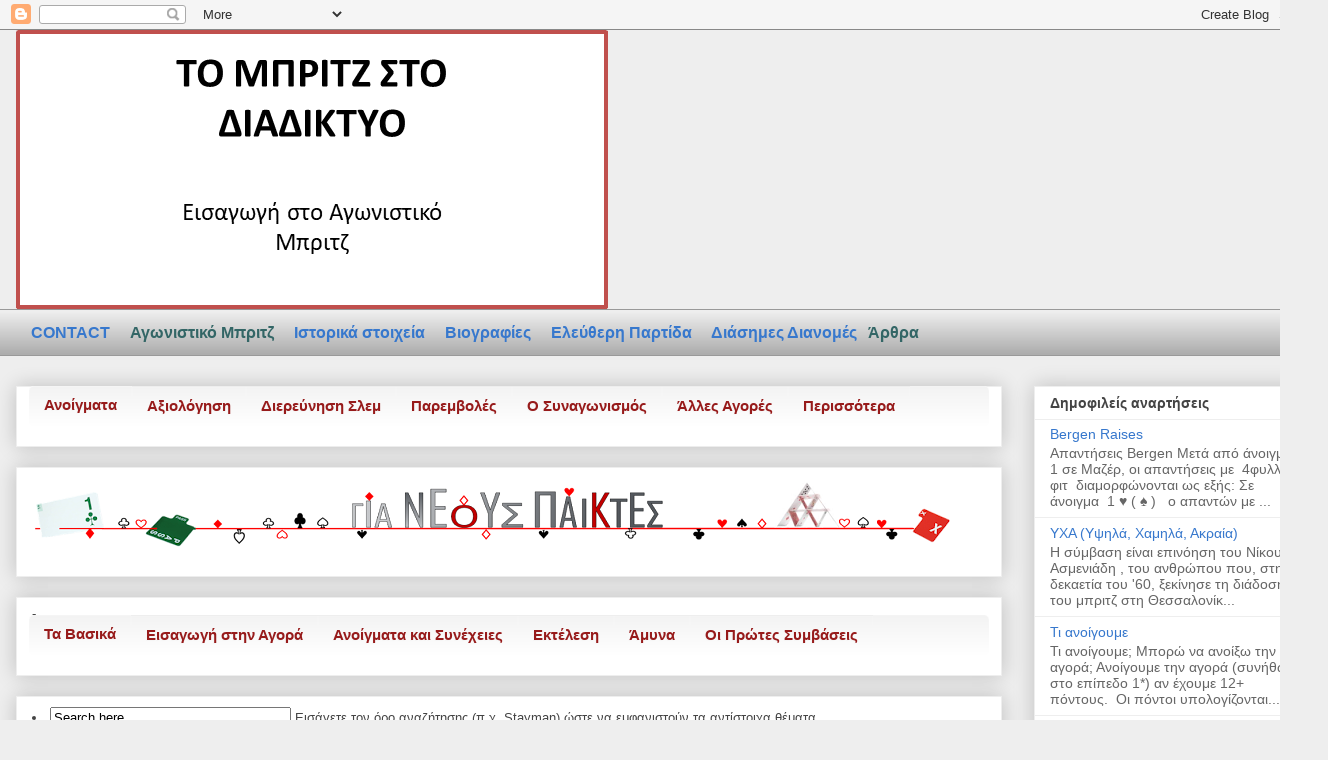

--- FILE ---
content_type: text/html; charset=UTF-8
request_url: http://bridgeaddiction.blogspot.com/2017/11/4.html
body_size: 24364
content:
<!DOCTYPE html>
<html class='v2' dir='ltr' lang='el'>
<head>
<link href='https://www.blogger.com/static/v1/widgets/335934321-css_bundle_v2.css' rel='stylesheet' type='text/css'/>
<meta content='width=1100' name='viewport'/>
<meta content='text/html; charset=UTF-8' http-equiv='Content-Type'/>
<meta content='blogger' name='generator'/>
<link href='http://bridgeaddiction.blogspot.com/favicon.ico' rel='icon' type='image/x-icon'/>
<link href='http://bridgeaddiction.blogspot.com/2017/11/4.html' rel='canonical'/>
<link rel="alternate" type="application/atom+xml" title="Bridge Magazine | Το Μπριτζ στο Διαδίκτυο - Atom" href="http://bridgeaddiction.blogspot.com/feeds/posts/default" />
<link rel="alternate" type="application/rss+xml" title="Bridge Magazine | Το Μπριτζ στο Διαδίκτυο - RSS" href="http://bridgeaddiction.blogspot.com/feeds/posts/default?alt=rss" />
<link rel="service.post" type="application/atom+xml" title="Bridge Magazine | Το Μπριτζ στο Διαδίκτυο - Atom" href="https://www.blogger.com/feeds/2711965803654902220/posts/default" />

<link rel="alternate" type="application/atom+xml" title="Bridge Magazine | Το Μπριτζ στο Διαδίκτυο - Atom" href="http://bridgeaddiction.blogspot.com/feeds/3072257171964173644/comments/default" />
<!--Can't find substitution for tag [blog.ieCssRetrofitLinks]-->
<link href='https://blogger.googleusercontent.com/img/b/R29vZ2xl/AVvXsEjSRoDThGf0_s8zJ79UnAmV_ecnu96fFQdQyuVD60iyACyASVZ9dN1rcxzGtdse6oCY6bosqBW-2OIogjt12mgob5G-TbXgpVy1HxbvQQpLYd6AputmhO-TQeDCA8TzIvu3KQ42DrLU8t7X/s640/%25CE%259F%25CE%25A0%25CE%2591%25CE%25A6++5-12-17+%25CE%2599%25CE%2599%25CE%2599.PNG' rel='image_src'/>
<meta content='Μπριτζ, ΟΠΑΦ' name='description'/>
<meta content='http://bridgeaddiction.blogspot.com/2017/11/4.html' property='og:url'/>
<meta content='Εορταστική Ημερίδα 4ης Βαθμίδας' property='og:title'/>
<meta content='Μπριτζ, ΟΠΑΦ' property='og:description'/>
<meta content='https://blogger.googleusercontent.com/img/b/R29vZ2xl/AVvXsEjSRoDThGf0_s8zJ79UnAmV_ecnu96fFQdQyuVD60iyACyASVZ9dN1rcxzGtdse6oCY6bosqBW-2OIogjt12mgob5G-TbXgpVy1HxbvQQpLYd6AputmhO-TQeDCA8TzIvu3KQ42DrLU8t7X/w1200-h630-p-k-no-nu/%25CE%259F%25CE%25A0%25CE%2591%25CE%25A6++5-12-17+%25CE%2599%25CE%2599%25CE%2599.PNG' property='og:image'/>
<title>Bridge Magazine | Το Μπριτζ στο Διαδίκτυο: Εορταστική Ημερίδα 4ης Βαθμίδας</title>
<style id='page-skin-1' type='text/css'><!--
/*
-----------------------------------------------
Blogger Template Style
Name:     Awesome Inc.
Designer: Tina Chen
URL:      tinachen.org
----------------------------------------------- */
/* Content
----------------------------------------------- */
body {
font: normal normal 13px Arial, Tahoma, Helvetica, FreeSans, sans-serif;
color: #444444;
background: #eeeeee none repeat scroll top left;
}
html body .content-outer {
min-width: 0;
max-width: 100%;
width: 100%;
}
a:link {
text-decoration: none;
color: #3778cd;
}
a:visited {
text-decoration: none;
color: #4d469c;
}
a:hover {
text-decoration: underline;
color: #3778cd;
}
.body-fauxcolumn-outer .cap-top {
position: absolute;
z-index: 1;
height: 276px;
width: 100%;
background: transparent none repeat-x scroll top left;
_background-image: none;
}
/* Columns
----------------------------------------------- */
.content-inner {
padding: 0;
}
.header-inner .section {
margin: 0 16px;
}
.tabs-inner .section {
margin: 0 16px;
}
.main-inner {
padding-top: 30px;
}
.main-inner .column-center-inner,
.main-inner .column-left-inner,
.main-inner .column-right-inner {
padding: 0 5px;
}
*+html body .main-inner .column-center-inner {
margin-top: -30px;
}
#layout .main-inner .column-center-inner {
margin-top: 0;
}
/* Header
----------------------------------------------- */
.header-outer {
margin: 0 0 0 0;
background: transparent none repeat scroll 0 0;
}
.Header h1 {
font: normal bold 40px Arial, Tahoma, Helvetica, FreeSans, sans-serif;
color: #444444;
text-shadow: 0 0 -1px #000000;
}
.Header h1 a {
color: #444444;
}
.Header .description {
font: normal normal 14px Arial, Tahoma, Helvetica, FreeSans, sans-serif;
color: #444444;
}
.header-inner .Header .titlewrapper,
.header-inner .Header .descriptionwrapper {
padding-left: 0;
padding-right: 0;
margin-bottom: 0;
}
.header-inner .Header .titlewrapper {
padding-top: 22px;
}
/* Tabs
----------------------------------------------- */
.tabs-outer {
overflow: hidden;
position: relative;
background: #eeeeee url(https://resources.blogblog.com/blogblog/data/1kt/awesomeinc/tabs_gradient_light.png) repeat scroll 0 0;
}
#layout .tabs-outer {
overflow: visible;
}
.tabs-cap-top, .tabs-cap-bottom {
position: absolute;
width: 100%;
border-top: 1px solid #999999;
}
.tabs-cap-bottom {
bottom: 0;
}
.tabs-inner .widget li a {
display: inline-block;
margin: 0;
padding: .6em 1.5em;
font: normal bold 16px Arial, Tahoma, Helvetica, FreeSans, sans-serif;
color: #444444;
border-top: 1px solid #999999;
border-bottom: 1px solid #999999;
border-left: 1px solid #999999;
height: 16px;
line-height: 16px;
}
.tabs-inner .widget li:last-child a {
border-right: 1px solid #999999;
}
.tabs-inner .widget li.selected a, .tabs-inner .widget li a:hover {
background: #666666 url(https://resources.blogblog.com/blogblog/data/1kt/awesomeinc/tabs_gradient_light.png) repeat-x scroll 0 -100px;
color: #ffffff;
}
/* Headings
----------------------------------------------- */
h2 {
font: normal bold 14px Arial, Tahoma, Helvetica, FreeSans, sans-serif;
color: #444444;
}
/* Widgets
----------------------------------------------- */
.main-inner .section {
margin: 0 27px;
padding: 0;
}
.main-inner .column-left-outer,
.main-inner .column-right-outer {
margin-top: 0;
}
#layout .main-inner .column-left-outer,
#layout .main-inner .column-right-outer {
margin-top: 0;
}
.main-inner .column-left-inner,
.main-inner .column-right-inner {
background: transparent none repeat 0 0;
-moz-box-shadow: 0 0 0 rgba(0, 0, 0, .2);
-webkit-box-shadow: 0 0 0 rgba(0, 0, 0, .2);
-goog-ms-box-shadow: 0 0 0 rgba(0, 0, 0, .2);
box-shadow: 0 0 0 rgba(0, 0, 0, .2);
-moz-border-radius: 0;
-webkit-border-radius: 0;
-goog-ms-border-radius: 0;
border-radius: 0;
}
#layout .main-inner .column-left-inner,
#layout .main-inner .column-right-inner {
margin-top: 0;
}
.sidebar .widget {
font: normal normal 14px Arial, Tahoma, Helvetica, FreeSans, sans-serif;
color: #444444;
}
.sidebar .widget a:link {
color: #3778cd;
}
.sidebar .widget a:visited {
color: #4d469c;
}
.sidebar .widget a:hover {
color: #3778cd;
}
.sidebar .widget h2 {
text-shadow: 0 0 -1px #000000;
}
.main-inner .widget {
background-color: #ffffff;
border: 1px solid #eeeeee;
padding: 0 15px 15px;
margin: 20px -16px;
-moz-box-shadow: 0 0 20px rgba(0, 0, 0, .2);
-webkit-box-shadow: 0 0 20px rgba(0, 0, 0, .2);
-goog-ms-box-shadow: 0 0 20px rgba(0, 0, 0, .2);
box-shadow: 0 0 20px rgba(0, 0, 0, .2);
-moz-border-radius: 0;
-webkit-border-radius: 0;
-goog-ms-border-radius: 0;
border-radius: 0;
}
.main-inner .widget h2 {
margin: 0 -15px;
padding: .6em 15px .5em;
border-bottom: 1px solid transparent;
}
.footer-inner .widget h2 {
padding: 0 0 .4em;
border-bottom: 1px solid transparent;
}
.main-inner .widget h2 + div, .footer-inner .widget h2 + div {
border-top: 1px solid #eeeeee;
padding-top: 8px;
}
.main-inner .widget .widget-content {
margin: 0 -15px;
padding: 7px 15px 0;
}
.main-inner .widget ul, .main-inner .widget #ArchiveList ul.flat {
margin: -8px -15px 0;
padding: 0;
list-style: none;
}
.main-inner .widget #ArchiveList {
margin: -8px 0 0;
}
.main-inner .widget ul li, .main-inner .widget #ArchiveList ul.flat li {
padding: .5em 15px;
text-indent: 0;
color: #666666;
border-top: 1px solid #eeeeee;
border-bottom: 1px solid transparent;
}
.main-inner .widget #ArchiveList ul li {
padding-top: .25em;
padding-bottom: .25em;
}
.main-inner .widget ul li:first-child, .main-inner .widget #ArchiveList ul.flat li:first-child {
border-top: none;
}
.main-inner .widget ul li:last-child, .main-inner .widget #ArchiveList ul.flat li:last-child {
border-bottom: none;
}
.post-body {
position: relative;
}
.main-inner .widget .post-body ul {
padding: 0 2.5em;
margin: .5em 0;
list-style: disc;
}
.main-inner .widget .post-body ul li {
padding: 0.25em 0;
margin-bottom: .25em;
color: #444444;
border: none;
}
.footer-inner .widget ul {
padding: 0;
list-style: none;
}
.widget .zippy {
color: #666666;
}
/* Posts
----------------------------------------------- */
body .main-inner .Blog {
padding: 0;
margin-bottom: 1em;
background-color: transparent;
border: none;
-moz-box-shadow: 0 0 0 rgba(0, 0, 0, 0);
-webkit-box-shadow: 0 0 0 rgba(0, 0, 0, 0);
-goog-ms-box-shadow: 0 0 0 rgba(0, 0, 0, 0);
box-shadow: 0 0 0 rgba(0, 0, 0, 0);
}
.main-inner .section:last-child .Blog:last-child {
padding: 0;
margin-bottom: 1em;
}
.main-inner .widget h2.date-header {
margin: 0 -15px 1px;
padding: 0 0 0 0;
font: normal normal 14px Arial, Tahoma, Helvetica, FreeSans, sans-serif;
color: #444444;
background: transparent none no-repeat scroll top left;
border-top: 0 solid #eeeeee;
border-bottom: 1px solid transparent;
-moz-border-radius-topleft: 0;
-moz-border-radius-topright: 0;
-webkit-border-top-left-radius: 0;
-webkit-border-top-right-radius: 0;
border-top-left-radius: 0;
border-top-right-radius: 0;
position: static;
bottom: 100%;
right: 15px;
text-shadow: 0 0 -1px #000000;
}
.main-inner .widget h2.date-header span {
font: normal normal 14px Arial, Tahoma, Helvetica, FreeSans, sans-serif;
display: block;
padding: .5em 15px;
border-left: 0 solid #eeeeee;
border-right: 0 solid #eeeeee;
}
.date-outer {
position: relative;
margin: 30px 0 20px;
padding: 0 15px;
background-color: #ffffff;
border: 1px solid #eeeeee;
-moz-box-shadow: 0 0 20px rgba(0, 0, 0, .2);
-webkit-box-shadow: 0 0 20px rgba(0, 0, 0, .2);
-goog-ms-box-shadow: 0 0 20px rgba(0, 0, 0, .2);
box-shadow: 0 0 20px rgba(0, 0, 0, .2);
-moz-border-radius: 0;
-webkit-border-radius: 0;
-goog-ms-border-radius: 0;
border-radius: 0;
}
.date-outer:first-child {
margin-top: 0;
}
.date-outer:last-child {
margin-bottom: 20px;
-moz-border-radius-bottomleft: 0;
-moz-border-radius-bottomright: 0;
-webkit-border-bottom-left-radius: 0;
-webkit-border-bottom-right-radius: 0;
-goog-ms-border-bottom-left-radius: 0;
-goog-ms-border-bottom-right-radius: 0;
border-bottom-left-radius: 0;
border-bottom-right-radius: 0;
}
.date-posts {
margin: 0 -15px;
padding: 0 15px;
clear: both;
}
.post-outer, .inline-ad {
border-top: 1px solid #eeeeee;
margin: 0 -15px;
padding: 15px 15px;
}
.post-outer {
padding-bottom: 10px;
}
.post-outer:first-child {
padding-top: 0;
border-top: none;
}
.post-outer:last-child, .inline-ad:last-child {
border-bottom: none;
}
.post-body {
position: relative;
}
.post-body img {
padding: 8px;
background: transparent;
border: 1px solid transparent;
-moz-box-shadow: 0 0 0 rgba(0, 0, 0, .2);
-webkit-box-shadow: 0 0 0 rgba(0, 0, 0, .2);
box-shadow: 0 0 0 rgba(0, 0, 0, .2);
-moz-border-radius: 0;
-webkit-border-radius: 0;
border-radius: 0;
}
h3.post-title, h4 {
font: normal bold 22px Arial, Tahoma, Helvetica, FreeSans, sans-serif;
color: #444444;
}
h3.post-title a {
font: normal bold 22px Arial, Tahoma, Helvetica, FreeSans, sans-serif;
color: #444444;
}
h3.post-title a:hover {
color: #3778cd;
text-decoration: underline;
}
.post-header {
margin: 0 0 1em;
}
.post-body {
line-height: 1.4;
}
.post-outer h2 {
color: #444444;
}
.post-footer {
margin: 1.5em 0 0;
}
#blog-pager {
padding: 15px;
font-size: 120%;
background-color: #ffffff;
border: 1px solid #eeeeee;
-moz-box-shadow: 0 0 20px rgba(0, 0, 0, .2);
-webkit-box-shadow: 0 0 20px rgba(0, 0, 0, .2);
-goog-ms-box-shadow: 0 0 20px rgba(0, 0, 0, .2);
box-shadow: 0 0 20px rgba(0, 0, 0, .2);
-moz-border-radius: 0;
-webkit-border-radius: 0;
-goog-ms-border-radius: 0;
border-radius: 0;
-moz-border-radius-topleft: 0;
-moz-border-radius-topright: 0;
-webkit-border-top-left-radius: 0;
-webkit-border-top-right-radius: 0;
-goog-ms-border-top-left-radius: 0;
-goog-ms-border-top-right-radius: 0;
border-top-left-radius: 0;
border-top-right-radius-topright: 0;
margin-top: 1em;
}
.blog-feeds, .post-feeds {
margin: 1em 0;
text-align: center;
color: #444444;
}
.blog-feeds a, .post-feeds a {
color: #3778cd;
}
.blog-feeds a:visited, .post-feeds a:visited {
color: #4d469c;
}
.blog-feeds a:hover, .post-feeds a:hover {
color: #3778cd;
}
.post-outer .comments {
margin-top: 2em;
}
/* Comments
----------------------------------------------- */
.comments .comments-content .icon.blog-author {
background-repeat: no-repeat;
background-image: url([data-uri]);
}
.comments .comments-content .loadmore a {
border-top: 1px solid #999999;
border-bottom: 1px solid #999999;
}
.comments .continue {
border-top: 2px solid #999999;
}
/* Footer
----------------------------------------------- */
.footer-outer {
margin: -20px 0 -1px;
padding: 20px 0 0;
color: #444444;
overflow: hidden;
}
.footer-fauxborder-left {
border-top: 1px solid #eeeeee;
background: #ffffff none repeat scroll 0 0;
-moz-box-shadow: 0 0 20px rgba(0, 0, 0, .2);
-webkit-box-shadow: 0 0 20px rgba(0, 0, 0, .2);
-goog-ms-box-shadow: 0 0 20px rgba(0, 0, 0, .2);
box-shadow: 0 0 20px rgba(0, 0, 0, .2);
margin: 0 -20px;
}
/* Mobile
----------------------------------------------- */
body.mobile {
background-size: auto;
}
.mobile .body-fauxcolumn-outer {
background: transparent none repeat scroll top left;
}
*+html body.mobile .main-inner .column-center-inner {
margin-top: 0;
}
.mobile .main-inner .widget {
padding: 0 0 15px;
}
.mobile .main-inner .widget h2 + div,
.mobile .footer-inner .widget h2 + div {
border-top: none;
padding-top: 0;
}
.mobile .footer-inner .widget h2 {
padding: 0.5em 0;
border-bottom: none;
}
.mobile .main-inner .widget .widget-content {
margin: 0;
padding: 7px 0 0;
}
.mobile .main-inner .widget ul,
.mobile .main-inner .widget #ArchiveList ul.flat {
margin: 0 -15px 0;
}
.mobile .main-inner .widget h2.date-header {
right: 0;
}
.mobile .date-header span {
padding: 0.4em 0;
}
.mobile .date-outer:first-child {
margin-bottom: 0;
border: 1px solid #eeeeee;
-moz-border-radius-topleft: 0;
-moz-border-radius-topright: 0;
-webkit-border-top-left-radius: 0;
-webkit-border-top-right-radius: 0;
-goog-ms-border-top-left-radius: 0;
-goog-ms-border-top-right-radius: 0;
border-top-left-radius: 0;
border-top-right-radius: 0;
}
.mobile .date-outer {
border-color: #eeeeee;
border-width: 0 1px 1px;
}
.mobile .date-outer:last-child {
margin-bottom: 0;
}
.mobile .main-inner {
padding: 0;
}
.mobile .header-inner .section {
margin: 0;
}
.mobile .post-outer, .mobile .inline-ad {
padding: 5px 0;
}
.mobile .tabs-inner .section {
margin: 0 10px;
}
.mobile .main-inner .widget h2 {
margin: 0;
padding: 0;
}
.mobile .main-inner .widget h2.date-header span {
padding: 0;
}
.mobile .main-inner .widget .widget-content {
margin: 0;
padding: 7px 0 0;
}
.mobile #blog-pager {
border: 1px solid transparent;
background: #ffffff none repeat scroll 0 0;
}
.mobile .main-inner .column-left-inner,
.mobile .main-inner .column-right-inner {
background: transparent none repeat 0 0;
-moz-box-shadow: none;
-webkit-box-shadow: none;
-goog-ms-box-shadow: none;
box-shadow: none;
}
.mobile .date-posts {
margin: 0;
padding: 0;
}
.mobile .footer-fauxborder-left {
margin: 0;
border-top: inherit;
}
.mobile .main-inner .section:last-child .Blog:last-child {
margin-bottom: 0;
}
.mobile-index-contents {
color: #444444;
}
.mobile .mobile-link-button {
background: #3778cd url(https://resources.blogblog.com/blogblog/data/1kt/awesomeinc/tabs_gradient_light.png) repeat scroll 0 0;
}
.mobile-link-button a:link, .mobile-link-button a:visited {
color: #ffffff;
}
.mobile .tabs-inner .PageList .widget-content {
background: transparent;
border-top: 1px solid;
border-color: #999999;
color: #444444;
}
.mobile .tabs-inner .PageList .widget-content .pagelist-arrow {
border-left: 1px solid #999999;
}

--></style>
<style id='template-skin-1' type='text/css'><!--
body {
min-width: 1328px;
}
.content-outer, .content-fauxcolumn-outer, .region-inner {
min-width: 1328px;
max-width: 1328px;
_width: 1328px;
}
.main-inner .columns {
padding-left: 0;
padding-right: 310px;
}
.main-inner .fauxcolumn-center-outer {
left: 0;
right: 310px;
/* IE6 does not respect left and right together */
_width: expression(this.parentNode.offsetWidth -
parseInt("0") -
parseInt("310px") + 'px');
}
.main-inner .fauxcolumn-left-outer {
width: 0;
}
.main-inner .fauxcolumn-right-outer {
width: 310px;
}
.main-inner .column-left-outer {
width: 0;
right: 100%;
margin-left: -0;
}
.main-inner .column-right-outer {
width: 310px;
margin-right: -310px;
}
#layout {
min-width: 0;
}
#layout .content-outer {
min-width: 0;
width: 800px;
}
#layout .region-inner {
min-width: 0;
width: auto;
}
body#layout div.add_widget {
padding: 8px;
}
body#layout div.add_widget a {
margin-left: 32px;
}
--></style>
<link href='https://www.blogger.com/dyn-css/authorization.css?targetBlogID=2711965803654902220&amp;zx=dfa1c889-fee2-4871-bbe8-a9536ff72a88' media='none' onload='if(media!=&#39;all&#39;)media=&#39;all&#39;' rel='stylesheet'/><noscript><link href='https://www.blogger.com/dyn-css/authorization.css?targetBlogID=2711965803654902220&amp;zx=dfa1c889-fee2-4871-bbe8-a9536ff72a88' rel='stylesheet'/></noscript>
<meta name='google-adsense-platform-account' content='ca-host-pub-1556223355139109'/>
<meta name='google-adsense-platform-domain' content='blogspot.com'/>

<script async src="https://pagead2.googlesyndication.com/pagead/js/adsbygoogle.js?client=ca-pub-7435763183088427&host=ca-host-pub-1556223355139109" crossorigin="anonymous"></script>

<!-- data-ad-client=ca-pub-7435763183088427 -->

</head>
<body class='loading variant-light'>
<div class='navbar section' id='navbar' name='Navbar'><div class='widget Navbar' data-version='1' id='Navbar1'><script type="text/javascript">
    function setAttributeOnload(object, attribute, val) {
      if(window.addEventListener) {
        window.addEventListener('load',
          function(){ object[attribute] = val; }, false);
      } else {
        window.attachEvent('onload', function(){ object[attribute] = val; });
      }
    }
  </script>
<div id="navbar-iframe-container"></div>
<script type="text/javascript" src="https://apis.google.com/js/platform.js"></script>
<script type="text/javascript">
      gapi.load("gapi.iframes:gapi.iframes.style.bubble", function() {
        if (gapi.iframes && gapi.iframes.getContext) {
          gapi.iframes.getContext().openChild({
              url: 'https://www.blogger.com/navbar/2711965803654902220?po\x3d3072257171964173644\x26origin\x3dhttp://bridgeaddiction.blogspot.com',
              where: document.getElementById("navbar-iframe-container"),
              id: "navbar-iframe"
          });
        }
      });
    </script><script type="text/javascript">
(function() {
var script = document.createElement('script');
script.type = 'text/javascript';
script.src = '//pagead2.googlesyndication.com/pagead/js/google_top_exp.js';
var head = document.getElementsByTagName('head')[0];
if (head) {
head.appendChild(script);
}})();
</script>
</div></div>
<div class='body-fauxcolumns'>
<div class='fauxcolumn-outer body-fauxcolumn-outer'>
<div class='cap-top'>
<div class='cap-left'></div>
<div class='cap-right'></div>
</div>
<div class='fauxborder-left'>
<div class='fauxborder-right'></div>
<div class='fauxcolumn-inner'>
</div>
</div>
<div class='cap-bottom'>
<div class='cap-left'></div>
<div class='cap-right'></div>
</div>
</div>
</div>
<div class='content'>
<div class='content-fauxcolumns'>
<div class='fauxcolumn-outer content-fauxcolumn-outer'>
<div class='cap-top'>
<div class='cap-left'></div>
<div class='cap-right'></div>
</div>
<div class='fauxborder-left'>
<div class='fauxborder-right'></div>
<div class='fauxcolumn-inner'>
</div>
</div>
<div class='cap-bottom'>
<div class='cap-left'></div>
<div class='cap-right'></div>
</div>
</div>
</div>
<div class='content-outer'>
<div class='content-cap-top cap-top'>
<div class='cap-left'></div>
<div class='cap-right'></div>
</div>
<div class='fauxborder-left content-fauxborder-left'>
<div class='fauxborder-right content-fauxborder-right'></div>
<div class='content-inner'>
<header>
<div class='header-outer'>
<div class='header-cap-top cap-top'>
<div class='cap-left'></div>
<div class='cap-right'></div>
</div>
<div class='fauxborder-left header-fauxborder-left'>
<div class='fauxborder-right header-fauxborder-right'></div>
<div class='region-inner header-inner'>
<div class='header section' id='header' name='Κεφαλίδα'><div class='widget Header' data-version='1' id='Header1'>
<div id='header-inner'>
<a href='http://bridgeaddiction.blogspot.com/' style='display: block'>
<img alt='Bridge Magazine | Το Μπριτζ στο Διαδίκτυο' height='279px; ' id='Header1_headerimg' src='https://blogger.googleusercontent.com/img/a/AVvXsEiHlOHjUOOIm2TJWtpHEl70M8dZb3QbMLMQ_zsmKKo4SCyhW8GkyNt_E4eFBf3OZgbN65JANUR8_JHkhmyekryWaaRLUgB54BuuqlAzlzn8nD2JLGvW9f6TnkQhlG-tMgzA8bXWvbX2mNrqELmZ7WtUOvmPzXQ9uPXPjnAH9VTRx6tCG7F7HSEVeWGQoGlb=s592' style='display: block' width='592px; '/>
</a>
</div>
</div></div>
</div>
</div>
<div class='header-cap-bottom cap-bottom'>
<div class='cap-left'></div>
<div class='cap-right'></div>
</div>
</div>
</header>
<div class='tabs-outer'>
<div class='tabs-cap-top cap-top'>
<div class='cap-left'></div>
<div class='cap-right'></div>
</div>
<div class='fauxborder-left tabs-fauxborder-left'>
<div class='fauxborder-right tabs-fauxborder-right'></div>
<div class='region-inner tabs-inner'>
<div class='tabs section' id='crosscol' name='Σε όλες τις στήλες'><div class='widget HTML' data-version='1' id='HTML4'>
<div class='widget-content'>
<p>

<span style="color:#077d1f; font-weight:bold; font-size: 120%;"><a href="mailto:i.plakida@gmail.com" size="3"> CONTACT  &nbsp </a></span> 



<a href="http://bridgeaddiction.blogspot.gr/2012/01/whist.html" style="font-size: 120%;"><span style="color:#336666; font-weight:bold; "> &nbsp Αγωνιστικό Μπριτζ &nbsp 
</span></a> 

<span style="color:#81F7F3; font-weight:bold; font-size: 120%;"><a href="https://bridgeaddiction.blogspot.com/p/blog-page_14.html" size="3"> &nbsp Ιστορικά στοιχεία  &nbsp </a></span>

<span style="color:#7d0713; font-weight:bold; font-size: 120%;"><a href="https://bridgeaddiction.blogspot.com/search/label/%CE%92%CE%B9%CE%BF%CE%B3%CF%81%CE%B1%CF%86%CE%AF%CE%B5%CF%82" size="3">&nbsp  Βιογραφίες &nbsp  
</a></span>

<span style="color:#7d0713; font-weight:bold; font-size: 120%;"><a href="https://bridgeaddiction.blogspot.com/2012/09/contract-bridge.html" size="3">&nbsp  Ελεύθερη Παρτίδα  &nbsp  </a></span>

<span style="color:#7d0713; font-weight:bold; font-size: 120%;"><a href="https://bridgeaddiction.blogspot.com/search/label/%CE%94%CE%B9%CE%AC%CF%83%CE%B7%CE%BC%CE%B5%CF%82%20%CE%94%CE%B9%CE%B1%CE%BD%CE%BF%CE%BC%CE%AD%CF%82" size="3">&nbsp  Διάσημες Διανομές  &nbsp  
</a></span>



<span style="color:#336666; font-weight:bold; font-size: 100%;"><a href="https://bridgeaddiction.blogspot.com/search/label/%CE%86%CF%81%CE%B8%CF%81%CE%B1"><span style="color:#336666; font-weight:bold; font-size: 120%;">Άρθρα</span></a> </span>

</p>
</div>
<div class='clear'></div>
</div></div>
<div class='tabs no-items section' id='crosscol-overflow' name='Cross-Column 2'></div>
</div>
</div>
<div class='tabs-cap-bottom cap-bottom'>
<div class='cap-left'></div>
<div class='cap-right'></div>
</div>
</div>
<div class='main-outer'>
<div class='main-cap-top cap-top'>
<div class='cap-left'></div>
<div class='cap-right'></div>
</div>
<div class='fauxborder-left main-fauxborder-left'>
<div class='fauxborder-right main-fauxborder-right'></div>
<div class='region-inner main-inner'>
<div class='columns fauxcolumns'>
<div class='fauxcolumn-outer fauxcolumn-center-outer'>
<div class='cap-top'>
<div class='cap-left'></div>
<div class='cap-right'></div>
</div>
<div class='fauxborder-left'>
<div class='fauxborder-right'></div>
<div class='fauxcolumn-inner'>
</div>
</div>
<div class='cap-bottom'>
<div class='cap-left'></div>
<div class='cap-right'></div>
</div>
</div>
<div class='fauxcolumn-outer fauxcolumn-left-outer'>
<div class='cap-top'>
<div class='cap-left'></div>
<div class='cap-right'></div>
</div>
<div class='fauxborder-left'>
<div class='fauxborder-right'></div>
<div class='fauxcolumn-inner'>
</div>
</div>
<div class='cap-bottom'>
<div class='cap-left'></div>
<div class='cap-right'></div>
</div>
</div>
<div class='fauxcolumn-outer fauxcolumn-right-outer'>
<div class='cap-top'>
<div class='cap-left'></div>
<div class='cap-right'></div>
</div>
<div class='fauxborder-left'>
<div class='fauxborder-right'></div>
<div class='fauxcolumn-inner'>
</div>
</div>
<div class='cap-bottom'>
<div class='cap-left'></div>
<div class='cap-right'></div>
</div>
</div>
<!-- corrects IE6 width calculation -->
<div class='columns-inner'>
<div class='column-center-outer'>
<div class='column-center-inner'>
<div class='main section' id='main' name='Κύριος'><div class='widget HTML' data-version='1' id='HTML2'>
<div class='widget-content'>
<center><script type="text/javascript" src="https://ajax.googleapis.com/ajax/libs/jquery/1.4.3/jquery.min.js">
</script>

<script type="text/javascript">
  $(function() {

    //We initially hide the all dropdown menus
    $('#dropdown_nav li').find('.sub_nav').hide();

    //When hovering over the main nav link we find the dropdown menu to the corresponding link.
    $('#dropdown_nav li').hover(function() {
      //Find a child of 'this' with a class of .sub_nav and make the beauty fadeIn.
      $(this).find('.sub_nav').fadeIn(100);
    }
                                , function() {
                                  //Do the same again, only fadeOut this time.
                                  $(this).find('.sub_nav').fadeOut(50);
                                }
                               );
  }
   );
</script>
<style>
  #dropdown_nav a {
 font-family:Arial, Sans-Serif;
        font-size:15px;
        font-weight:bold;
        color:#525252;
        text-decoration:none;
      }
      #dropdown_nav {
        width:950px;
        padding:0px;
        display:inline-block;
        list-style:none;
        -moz-box-shadow:inset 0px 0px 1px #fff;
        -webkit-box-shadow:inset 0px 0px 1px #fff;
        border:px solid #ccc;
        -moz-border-radius:5px;
        -webkit-border-radius:5px;
        background:#ffffff;
        background:-moz-linear-gradient(#ffffff);
        background:-webkit-gradient(linear, 0 0, 0 100%, from(#f3f3f3), to(#ffffff));
      }

      #dropdown_nav li {
  padding:10px 0px 10px 0px;
  float:left;
  position:relative;
  display:inline-block;
      }

      #dropdown_nav li a {
        padding:10px 15px 10px 15px;
        text-shadow:-1px 1px 0px #f6f6f6;
        -moz-box-shadow:inset 0px 0px 1px #fff;
        -webkit-box-shadow:inset 0px 0px 1px #fff;
        border-right:px solid #ccc;
      }
      #dropdown_nav li a:hover {
        background:#fffffff;
        background:-moz-linear-gradient(#f9f9f9, #e8e8e8);
        background:-webkit-gradient(linear, 0 0, 0 100%, from(#f9f9f9), to(#e8e8e8));
      }
      #dropdown_nav li a:active {
        background:#e2e2e2;
        background:-moz-linear-gradient(#e2e2e2, #f3f3f3);
        background:-webkit-gradient(linear, 0 0, 0 100%, from(#e2e2e2), to(#f3f3f3));
      }

      #dropdown_nav li a.first {
        -moz-border-radius:5px 0px 0px 5px;
        -webkit-border-radius:5px 0px 0px 5px;
      }
      /*#dropdown_nav li a.last {
      -moz-border-radius:0px 5px 5px 0px;
      -webkit-border-radius:0px 5px 5px 0px;
    }
      */

       /* Sub-Nav styling */
      #dropdown_nav .sub_nav {
        width:160px;
        padding:0px;
z-index: 9999;
        position:absolute;
        top:38px;
        left:0px;
        border:px solid #ccc;
        background:#e2e2e2;
      }

      #dropdown_nav .sub_nav li {
        width:160px;
        padding:0px;
      }

      #dropdown_nav .sub_nav li a {
        display:block;
        border-bottom:px solid #ccc;
        background:-moz-linear-gradient(#f3f3f3, #e2e2e2);
        background:-webkit-gradient(linear, 0 0, 0 100%, from(#f3f3f3), to(#e2e2e2));
      }
      #dropdown_nav .sub_nav li a:hover {
        background:#ffffff;
        background:-moz-linear-gradient(#f9f9f9, #ffffff);
        background:-webkit-gradient(linear, 0 0, 0 100%, from(#f9f9f9), to(#e8e8e8));
      }
      #dropdown_nav .sub_nav li a:active {
        background:#e2e2e2;
        background:-moz-linear-gradient(#e2e2e2, #f3f3f3);
        background:-webkit-gradient(linear, 0 0, 0 100%, from(#e2e2e2), to(#f3f3f3));
      }
</style>
<!-- Navigation Start -->

<ul id="dropdown_nav">

  <li><a class="first" href="#">Ανοίγματα</a>
<ul class="sub_nav">

    <li><a href="http://bridgeaddiction.blogspot.gr/2012/10/blog-post_9672.html">Στο Επίπεδο 1 σε Χρώμα</a>




</li>

    <li><a href="http://bridgeaddiction.blogspot.gr/2012/10/1_1275.html">Ανοίγματα Χωρίς Ατού</a></li>

    <li><a href="https://bridgeaddiction.blogspot.com/search/label/%CE%94%CF%85%CE%BD%CE%B1%CF%84%CE%AC%20%CF%83%CF%84%CE%BF%20%CE%95%CF%80%CE%AF%CF%80%CE%B5%CE%B4%CE%BF%202">Δυνατά στο Επίπεδο 2</a></li>

<li><a href="https://bridgeaddiction.blogspot.com/2013/10/multi-2.html">Multi 2&#9830;</a></li>

<li><a href="https://bridgeaddiction.blogspot.com/search/label/%CE%91%CE%B4%CF%8D%CE%BD%CE%B1%CF%84%CE%B1%20%CF%83%CF%84%CE%BF%20%CE%95%CF%80%CE%AF%CF%80%CE%B5%CE%B4%CE%BF%202">Αδύνατα στο Επίπεδο 2</a></li>



<li><a href="https://bridgeaddiction.blogspot.com/search/label/%CE%91%CE%BD%CE%BF%CE%AF%CE%B3%CE%BC%CE%B1%CF%84%CE%B1%20%CF%86%CF%81%CE%B1%CE%B3%CE%BC%CE%BF%CF%8D">Ανοίγματα Φραγμού</a></li>

<li><a href="https://bridgeaddiction.blogspot.com/search/label/%CE%91%CE%BD%CE%AC%CF%80%CF%84%CF%85%CE%BE%CE%B7%20%CE%A7%CE%91">Ανάπτυξη Χωρίς Ατού</a></li>

<li><a href="#">Άνογμα 1&#9827; Precision</a></li>

   </ul></li>

<li><a href="#">Αξιολόγηση</a> 
<ul class="sub_nav">

    <li><a href="http://bridgeaddiction.blogspot.gr/2012/01/1-nt-forsing.html">1NT Forcing</a>




</li>

    <li><a href="https://bridgeaddiction.blogspot.com/search/label/4%CF%86%CF%85%CE%BB%CE%BB%CE%BF%20%CF%86%CE%B9%CF%84%20%CF%83%CF%84%CE%BF%20%CE%BC%CE%B1%CE%B6%CE%AD%CF%81">4φυλλο Φιτ στο Μαζέρ</a></li>

    <li><a href="https://bridgeaddiction.blogspot.com/2012/01/reverse-drury.html">(Reverse) Drury</a></li>

<li><a href="https://bridgeaddiction.blogspot.com/2012/01/inverted-minors.html">Inverted Minors</a></li>

<li><a href="https://bridgeaddiction.blogspot.com/2012/01/4.html">Τέταρτο Χρώμα Forcing</a></li>

<li><a href="https://bridgeaddiction.blogspot.com/2012/01/checkback-stayman.html">CheckBack Stayman</a></li>

<li><a href="https://bridgeaddiction.blogspot.com/2012/01/new-minor-forcing.html">New Minor Forcing</a></li>

<li><a href="https://bridgeaddiction.blogspot.com/2012/01/wolff-sign-off.html">Wolff Sign Off</a></li>

<li><a href="https://bridgeaddiction.blogspot.com/search/label/Game%20Try">Game Tries</a></li>

   </ul> </li>

<li><a href="#">Διερεύνηση Σλεμ</a>
<ul class="sub_nav">

    <li><a href="https://bridgeaddiction.blogspot.com/2012/01/cuebids.html">Cue Bids</a>




</li>

    <li><a href="https://bridgeaddiction.blogspot.com/2012/01/exclusion-blackwood.html">Exclusion Blackwood</a></li>

    <li><a href="https://bridgeaddiction.blogspot.com/2012/01/trump-asking-bid.html">Μικρή Ζοζεφίνα</a></li>

<li><a href="https://bridgeaddiction.blogspot.com/2012/01/joshephine-grand-slam-force.html">Ζοζεφίνα</a></li>

<li><a href="https://bridgeaddiction.blogspot.com/2012/10/4_13.html">Ποσοτικό 4ΝΤ (και 5ΝΤ)</a></li>

<li><a href="https://bridgeaddiction.blogspot.com/search/label/%CE%95%CF%81%CF%8E%CF%84%CE%B7%CF%83%CE%B7%20%CE%86%CF%83%CF%89%CE%BD">Ερωτήσεις Άσων</a></li>

<li><a href="https://bridgeaddiction.blogspot.com/2015/12/4-vs.html">Ποσοτικό 4ΧΑ vs RKCB</a></li>


   </ul>

</li>

 <li><a href="#">Παρεμβολές</a>

   <ul class="sub_nav">






    <li><a href="https://bridgeaddiction.blogspot.com/search/label/Double">Doubles</a></li>

    <li><a href="https://bridgeaddiction.blogspot.com/search/label/%CE%94%CE%B9%CF%87%CF%81%CF%89%CE%BC%CE%AF%CE%B5%CF%82">Διχρωμίες</a></li>

    <li><a href="https://bridgeaddiction.blogspot.com/search/label/%CE%A0%CE%B1%CF%81%CE%B5%CE%BC%CE%B2%CE%BF%CE%BB%CE%AD%CF%82%20%CF%83%CF%84%CE%BF%201%CE%A7%CE%91">Παρεμβολές στο 1ΧΑ</a></li>

 <li><a href="https://bridgeaddiction.blogspot.com/2012/02/lebensohl-vs-nt.html">Lebenshol στο ΧΑ</a></li>  

    <li><a href="https://bridgeaddiction.blogspot.com/search/label/%CE%91%CE%BD%CF%84%CE%B9%CE%BC%CE%B5%CF%84%CF%8E%CF%80%CE%B9%CF%83%CE%B7%20%CE%94%CE%B9%CF%87%CF%81%CF%89%CE%BC%CE%B9%CF%8E%CE%BD">Αντιμετώπιση Διχρωμιών</a></li>


<li><a href="https://bridgeaddiction.blogspot.com/search/label/%CE%91%CE%BD%CF%84%CE%B9%CE%BC%CE%B5%CF%84%CF%8E%CF%80%CE%B9%CF%83%CE%B7%20%CF%86%CF%81%CE%B1%CE%B3%CE%BC%CF%8E%CE%BD">Αντιμετώπιση Φραγμών</a></li>

    <li><a href="https://bridgeaddiction.blogspot.com/2014/04/crash.html">Άμυνα στο 1&#9827; Precision</a></li>


   </ul>

  </li>

  <li><a href="#">Ο Συναγωνισμός</a>

   <ul class="sub_nav">

    <li><a href="http://bridgeaddiction.blogspot.gr/2012/10/blog-post_4586.html">Οι Παρεμβολές</a></li>

    <li><a href="http://bridgeaddiction.blogspot.gr/2012/10/blog-post_434.html">Απαντήσεις στις Παρεμβολές</a></li>

    <li><a href="http://bridgeaddiction.blogspot.gr/2012/12/blog-post_20.html">Παρεμβολές Αντιπάλων</a></li>

  <li><a href="http://bridgeaddiction.blogspot.gr/2012/12/blog-post_9393.html">Παρεμβολές δικές μας
</a>
</li>

<li><a href="http://bridgeaddiction.blogspot.gr/2012/12/1.html">Παρεμβολές στο δικό μας 1ΝΤ</a></li>

<li><a href="http://bridgeaddiction.blogspot.gr/2012/10/reopening.html">Reopening</a></li>

<li><a href="http://bridgeaddiction.blogspot.gr/2012/09/law-of-total-tricks.html">Νόμος Συνολικών Λεβέ</a></li>


   </ul>

  </li>


<li><a href="http://bridgeaddiction.blogspot.gr/p/blog-page_14.html">Άλλες Αγορές</a>
<ul class="sub_nav">

    <li><a href="#">Απαντήσεις με Άλμα</a>




</li>

    <li><a href="#">1&#9827;/&#9830;-2&#9829;</a></li>

    <li><a href="#">1&#9827;-1M-2&#9827;-2&#9830;</a></li>

<li><a href="#">5NT: Pick a Slam</a></li>

   </ul> </li>



  <li><a class="last" href="Your Link Here">Περισσότερα</a>

   <ul class="sub_nav">

    <li><a href="http://bridgeaddiction.blogspot.gr/2012/10/two-over-one-21.html">Two Over One</a></li>

    <li><a href="http://bridgeaddiction.blogspot.gr/2012/01/1-nt-forsing.html">1ΧΑ Forcing</a></li>

    <li><a href="#">Gazzilli</a></li>

    <li><a href="https://bridgeaddiction.blogspot.com/search/label/SAYC">Το Σύστημα SAYC</a></li>


    <li><a href="https://bridgeaddiction.blogspot.com/search/label/Acol">Το Σύστημα ACOL</a></li>


  </ul>

  </li>





 </ul></center>
</div>
<div class='clear'></div>
</div><div class='widget Image' data-version='1' id='Image4'>
<div class='widget-content'>
<a href='https://bridgeaddiction.blogspot.com/search/label/%CE%93%CE%B9%CE%B1%20%CE%BD%CE%AD%CE%BF%CF%85%CF%82%20%CF%80%CE%B1%CE%AF%CE%BA%CF%84%CE%B5%CF%82'>
<img alt='' height='81' id='Image4_img' src='https://blogger.googleusercontent.com/img/a/AVvXsEhWu5Dt-Wo7sEIvQPt6dLP9F1kawefjmYHZ6pVt8cpJMYNoCm0BVOVL20BGi3gry7UxXQfhHBADtfDv4R29BhOAoQYejffZKktFU-e0xN6QKUD24ucCAVKQLu90822gCWlhFHNPMzr58T2wa28WyWqt_Ti5xAHVWwbgxXw6yICpNgODXfmGYXDP4yqdab4Q=s921' width='921'/>
</a>
<br/>
</div>
<div class='clear'></div>
</div><div class='widget HTML' data-version='1' id='HTML5'>
<div class='widget-content'>
-<center><script type="text/javascript" src="https://ajax.googleapis.com/ajax/libs/jquery/1.4.3/jquery.min.js">
</script>

<script type="text/javascript">
  $(function() {

    //We initially hide the all dropdown menus
    $('#dropdown_nav li').find('.sub_nav').hide();

    //When hovering over the main nav link we find the dropdown menu to the corresponding link.
    $('#dropdown_nav li').hover(function() {
      //Find a child of 'this' with a class of .sub_nav and make the beauty fadeIn.
      $(this).find('.sub_nav').fadeIn(100);
    }
                                , function() {
                                  //Do the same again, only fadeOut this time.
                                  $(this).find('.sub_nav').fadeOut(50);
                                }
                               );
  }
   );
</script>
<style>
  #dropdown_nav a {
 font-family:Arial, Sans-Serif;
        font-size:15px;
        font-weight:bold;
        color:#971b1b;
        text-decoration:none;
      }
      #dropdown_nav {
        width:960px;
        padding:0px;
        display:inline-block;
        list-style:none;
        -moz-box-shadow:inset 0px 0px 1px #fff;
        -webkit-box-shadow:inset 0px 0px 1px #fff;
        border:px solid #ccc;
        -moz-border-radius:5px;
        -webkit-border-radius:5px;
        background:#ffffff;
        background:-moz-linear-gradient(#ffffff);
        background:-webkit-gradient(linear, 0 0, 0 100%, from(#f3f3f3), to(#ffffff));
      }

      #dropdown_nav li {
  padding:10px 0px 10px 0px;
  float:left;
  position:relative;
  display:inline-block;
      }

      #dropdown_nav li a {
        padding:10px 15px 10px 15px;
        text-shadow:-1px 1px 0px #f6f6f6;
        -moz-box-shadow:inset 0px 0px 1px #fff;
        -webkit-box-shadow:inset 0px 0px 1px #fff;
        border-right:px solid #ccc;
      }
      #dropdown_nav li a:hover {
        background:#fffffff;
        background:-moz-linear-gradient(#f9f9f9, #e8e8e8);
        background:-webkit-gradient(linear, 0 0, 0 100%, from(#f9f9f9), to(#e8e8e8));
      }
      #dropdown_nav li a:active {
        background:#e2e2e2;
        background:-moz-linear-gradient(#e2e2e2, #f3f3f3);
        background:-webkit-gradient(linear, 0 0, 0 100%, from(#e2e2e2), to(#f3f3f3));
      }

      #dropdown_nav li a.first {
        -moz-border-radius:5px 0px 0px 5px;
        -webkit-border-radius:5px 0px 0px 5px;
      }
      /*#dropdown_nav li a.last {
      -moz-border-radius:0px 5px 5px 0px;
      -webkit-border-radius:0px 5px 5px 0px;
    }
      */

       /* Sub-Nav styling */
      #dropdown_nav .sub_nav {
        width:160px;
        padding:0px;
z-index: 9999;
        position:absolute;
        top:38px;
        left:0px;
        border:px solid #ccc;
        background:#e2e2e2;
      }

      #dropdown_nav .sub_nav li {
        width:160px;
        padding:0px;
      }

      #dropdown_nav .sub_nav li a {
        display:block;
        border-bottom:px solid #ccc;
        background:-moz-linear-gradient(#f3f3f3, #e2e2e2);
        background:-webkit-gradient(linear, 0 0, 0 100%, from(#f3f3f3), to(#e2e2e2));
      }
      #dropdown_nav .sub_nav li a:hover {
        background:#ffffff;
        background:-moz-linear-gradient(#f9f9f9, #ffffff);
        background:-webkit-gradient(linear, 0 0, 0 100%, from(#f9f9f9), to(#e8e8e8));
      }
      #dropdown_nav .sub_nav li a:active {
        background:#e2e2e2;
        background:-moz-linear-gradient(#e2e2e2, #f3f3f3);
        background:-webkit-gradient(linear, 0 0, 0 100%, from(#e2e2e2), to(#f3f3f3));
      }
</style>
<!-- Navigation Start -->

<ul id="dropdown_nav">

  <li><a class="first" href="#">Τα Βασικά</a>
  <ul class="sub_nav">

    <li><a href="#">Πώς Παίζεται</a></li> 
    
    <li><a href="http://bridgeaddiction.blogspot.gr/2012/12/blog-post_21.html">Παρουσίαση παιχνιδιού</a></li>
    
    <li><a href="http://bridgeaddiction.blogspot.gr/2012/10/blog-post_13.html">Εισαγωγικές Έννοιες</a></li>

   </ul>
   
   </li>

<li><a href="#">Εισαγωγή στην Αγορά</a>
<ul class="sub_nav">

     <li><a href="#">Βασικές Έννοιες</a></li>
     
    <li><a href="http://bridgeaddiction.blogspot.gr/2012/10/blog-post_9672.html">Το Άνοιγμα της Αγοράς</a></li>

    <li><a href="http://bridgeaddiction.blogspot.gr/2012/10/blog-post_9672.html">Οι Συνέχειες</a></li>

   



   </ul>
   
   </li>

<li><a href="#">Ανοίγματα και Συνέχειες</a>
<ul class="sub_nav">

    <li><a href="http://bridgeaddiction.blogspot.gr/2012/10/blog-post_9672.html">Άνοιγμα 1 σε Χρώμα</a></li>

    <li><a href="http://bridgeaddiction.blogspot.gr/2012/10/1.html">Συνέχειες μετά από 1 σε Μαζέρ</a></li>

    <li><a href="http://bridgeaddiction.blogspot.gr/2012/10/1_4930.html">Συνέχειες μετά από 1 σε Μινέρ</a></li>

<li><a href="http://bridgeaddiction.blogspot.gr/2013/03/1.html">Άνοιγμα 1ΧΑ</a></li>

<li><a href="http://bridgeaddiction.blogspot.gr/2013/03/2.html">Άνοιγμα 2ΧΑ</a></li>

<li><a href="http://bridgeaddiction.blogspot.gr/2013/03/2_22.html">Άνοιγμα 2 Σπαθιά</a></li>

<li><a href="https://bridgeaddiction.blogspot.com/2012/01/weak-two.html">Αδύνατα ανοίγματα στο επίπεδο 2</a></li>

<li><a href="http://bridgeaddiction.blogspot.gr/2013/03/blog-post_5114.html">Ανοίγματα Φραγμού</a></li>

<li><a href="http://bridgeaddiction.blogspot.gr/2013/03/blog-post_23.html">Η Ανιούσα Αγορά</a></li>

<li><a href="http://bridgeaddiction.blogspot.gr/2013/03/blog-post_22.html">Ερώτηση Άσων</a></li>

<li><a href="http://bridgeaddiction.blogspot.gr/2013/03/blog-post_5743.html">Η Παρεμβολή</a></li>

<li><a href="http://bridgeaddiction.blogspot.gr/p/blog-page_3.html">Γενικά για τις Αγορές</a></li>

   </ul>
   
   </li>

 <li><a href="#">Εκτέλεση</a>

   <ul class="sub_nav">

    <li><a href="http://bridgeaddiction.blogspot.gr/2013/03/blog-post_28.html">Απλές Τεχνικές Εκτέλεσης</a></li>

    <li><a href="http://bridgeaddiction.blogspot.gr/2013/04/blog-post_10.html">Εκτέλεση Συμβολαίων ΧΑ</a></li>

    <li><a href="http://bridgeaddiction.blogspot.gr/2013/04/blog-post_12.html">Εκτέλεση Συμβολαίων με Ατού</a></li>



   </ul>

  </li>

  <li><a href="#">Άμυνα</a>

   <ul class="sub_nav">

    <li><a href="http://bridgeaddiction.blogspot.gr/2013/03/blog-post_24.html">Η Αντάμ</a></li>

    <li><a href="http://bridgeaddiction.blogspot.gr/2013/03/blog-post_29.html">Τα Σινιάλα στην Άμυνα</a></li>

    <li><a href="http://bridgeaddiction.blogspot.gr/2013/04/blog-post_3.html">Οι Κανόνες της Άμυνας</a></li>

  <li><a href="http://bridgeaddiction.blogspot.gr/2013/04/blog-post.html">Απλές Τεχνικές Άμυνας</a></li>



   </ul>

  </li>
  
  <li><a class="last" href="#">Οι Πρώτες Συμβάσεις</a>

   <ul class="sub_nav">

    <li><a href="http://bridgeaddiction.blogspot.gr/2013/03/blog-post_24.html">Stayman</a></li>

    <li><a href="http://bridgeaddiction.blogspot.gr/2012/10/transfer-1.html">Transfers</a></li>

    <li><a href="http://bridgeaddiction.blogspot.gr/2012/10/gerber-4-1.html">Gerber</a></li>

  <li><a href="http://bridgeaddiction.blogspot.gr/2012/10/5-rkcb-4xa.html">RKCB</a></li>
  
  <li><a href="http://bridgeaddiction.blogspot.gr/2012/10/take-out-double.html">Κοντρ Ομιλίας</a></li>
  
  <li><a href="http://bridgeaddiction.blogspot.gr/2012/10/negative-double.html">Κοντρ Negative</a></li>
  
  <li><a href="http://bridgeaddiction.blogspot.gr/2012/10/michaels.html">Michaels</a></li>
  
  <li><a href="http://bridgeaddiction.blogspot.gr/2012/10/2-unusual-no-trump.html">Unusual No Trump</a></li>
  
  <li><a href="http://bridgeaddiction.blogspot.gr/2012/01/landy.html">Landy</a></li>
  
  <li><a href="http://bridgeaddiction.blogspot.gr/2012/01/cappelletti.html">Capelletti</a></li>
  
  <li><a href="http://bridgeaddiction.blogspot.gr/2014/04/blog-post.html">Άλλες Συμβάσεις</a></li>
  
  </ul>

  </li>

 </ul></center>
</div>
<div class='clear'></div>
</div><div class='widget HTML' data-version='1' id='HTML1'>
<div class='widget-content'>
<!-- Search Bar -->
<li>
<form action='/search' id='search' method='get' name='searchForm' style='display:inline;'> 
<input id='search-box' name='q' onblur='if (this.value == &quot;&quot;) this.value = &quot;Search here...&quot;;' onfocus='if (this.value == &quot;Search here...&quot;) this.value = &quot;&quot;;' size='28' type='text' value='Search here...'/></form> Εισάγετε τον όρο αναζήτησης (π.χ. Stayman) ώστε να εμφανιστούν τα αντίστοιχα θέματα
</li>
</div>
<div class='clear'></div>
</div><div class='widget Image' data-version='1' id='Image3'>
<div class='widget-content'>
<a href='https://bridgeaddiction.blogspot.com/search/label/%CE%A4%CE%B5%CF%87%CE%BD%CE%B9%CE%BA%CE%AD%CF%82%20%CE%B5%CE%BA%CF%84%CE%AD%CE%BB%CE%B5%CF%83%CE%B7%CF%82'>
<img alt='' height='82' id='Image3_img' src='https://blogger.googleusercontent.com/img/a/AVvXsEia1HRiCHAWAmdEer6mdFsFWjKODs-KugTgIcxsicHM9zt0Zap9HOgp3Wl7DUwEiOezqwzrNCpYFP6EJ6WWO_w8-UppEJ5G5Sfp-RmDBls5KGF-fYuMHGHUuu-iRX1XYRryaaE2LDcqYpUgMGcHn1WGnoVpuGFn-SRGWepcYARaBN2xbXh_v9HwAZZP2AYb=s921' width='921'/>
</a>
<br/>
</div>
<div class='clear'></div>
</div><div class='widget Blog' data-version='1' id='Blog1'>
<div class='blog-posts hfeed'>

          <div class="date-outer">
        

          <div class="date-posts">
        
<div class='post-outer'>
<div class='post hentry uncustomized-post-template' itemprop='blogPost' itemscope='itemscope' itemtype='http://schema.org/BlogPosting'>
<meta content='https://blogger.googleusercontent.com/img/b/R29vZ2xl/AVvXsEjSRoDThGf0_s8zJ79UnAmV_ecnu96fFQdQyuVD60iyACyASVZ9dN1rcxzGtdse6oCY6bosqBW-2OIogjt12mgob5G-TbXgpVy1HxbvQQpLYd6AputmhO-TQeDCA8TzIvu3KQ42DrLU8t7X/s640/%25CE%259F%25CE%25A0%25CE%2591%25CE%25A6++5-12-17+%25CE%2599%25CE%2599%25CE%2599.PNG' itemprop='image_url'/>
<meta content='2711965803654902220' itemprop='blogId'/>
<meta content='3072257171964173644' itemprop='postId'/>
<a name='3072257171964173644'></a>
<h3 class='post-title entry-title' itemprop='name'>
Εορταστική Ημερίδα 4ης Βαθμίδας
</h3>
<div class='post-header'>
<div class='post-header-line-1'></div>
</div>
<div class='post-body entry-content' id='post-body-3072257171964173644' itemprop='articleBody'>
<div dir="ltr" style="text-align: left;" trbidi="on">
<ol class="_2t4u clearfix" data-pnref="story" data-referrer="pagelet_timeline_recent_ocm" id="u_0_1l_story"><div class="_5pcb _4b0l">
<div aria-describedby="js_2m js_2n" aria-labelledby="js_2l" class="_4-u2 mbm _4mrt _5jmm _5pat _5v3q _4-u8" data-fte="1" data-ftr="1" data-insertion-position="0" data-time="1511908496" id="tl_unit_-6428322694415681597" role="article">
<div class="_3ccb" data-ft="{&quot;tn&quot;:&quot;-R&quot;}" data-gt="{&quot;type&quot;:&quot;click2canvas&quot;,&quot;fbsource&quot;:703,&quot;ref&quot;:&quot;nf_generic&quot;}" id="u_0_2i">
<div class="_5pcr userContentWrapper" data-ft="{&quot;tn&quot;:&quot;-R&quot;}">
<div class="_1dwg _1w_m _q7o">
<div class="_5pbx userContent _3576" data-ft="{&quot;tn&quot;:&quot;K&quot;}" id="js_2n">
<div class="text_exposed_root text_exposed" id="id_5a1de5f1525b03472307907">
Ο ΟΠΑΦ σας προσκαλεί στην Εορταστική Ημερίδα του ομίλου την Τρίτη 5 Δεκεμβρίου, στις 20:00. Θα υπάρχει μπουφές με εκλεκτά εδέσματα! Για συμμετοχή καλέστε στο 6936 811 327<br />
Χρόνια πολλά!</div>
</div>
</div>
</div>
</div>
</div>
</div>
<div class="_5pcb _4b0l">
<br /></div>
<div class="_5pcb _4b0l">
<div class="separator" style="clear: both; text-align: center;">
<a href="https://blogger.googleusercontent.com/img/b/R29vZ2xl/AVvXsEjSRoDThGf0_s8zJ79UnAmV_ecnu96fFQdQyuVD60iyACyASVZ9dN1rcxzGtdse6oCY6bosqBW-2OIogjt12mgob5G-TbXgpVy1HxbvQQpLYd6AputmhO-TQeDCA8TzIvu3KQ42DrLU8t7X/s1600/%25CE%259F%25CE%25A0%25CE%2591%25CE%25A6++5-12-17+%25CE%2599%25CE%2599%25CE%2599.PNG" imageanchor="1" style="margin-left: 1em; margin-right: 1em;"><img border="0" data-original-height="893" data-original-width="629" height="640" src="https://blogger.googleusercontent.com/img/b/R29vZ2xl/AVvXsEjSRoDThGf0_s8zJ79UnAmV_ecnu96fFQdQyuVD60iyACyASVZ9dN1rcxzGtdse6oCY6bosqBW-2OIogjt12mgob5G-TbXgpVy1HxbvQQpLYd6AputmhO-TQeDCA8TzIvu3KQ42DrLU8t7X/s640/%25CE%259F%25CE%25A0%25CE%2591%25CE%25A6++5-12-17+%25CE%2599%25CE%2599%25CE%2599.PNG" width="449" /></a></div>
<div class="separator" style="clear: both; text-align: center;">
</div>
<div class="separator" style="clear: both; text-align: center;">
<br /></div>
<br /></div>
<div class="_5pcb _4b0l">
<br /></div>
</ol>
</div>
<div style='clear: both;'></div>
</div>
<div class='post-footer'>
<div class='post-footer-line post-footer-line-1'>
<span class='post-author vcard'>
</span>
<span class='post-timestamp'>
</span>
<span class='post-comment-link'>
</span>
<span class='post-icons'>
<span class='item-action'>
<a href='https://www.blogger.com/email-post/2711965803654902220/3072257171964173644' title='Αποστολή ανάρτησης'>
<img alt='' class='icon-action' height='13' src='https://resources.blogblog.com/img/icon18_email.gif' width='18'/>
</a>
</span>
</span>
<div class='post-share-buttons goog-inline-block'>
<a class='goog-inline-block share-button sb-email' href='https://www.blogger.com/share-post.g?blogID=2711965803654902220&postID=3072257171964173644&target=email' target='_blank' title='Αποστολή με μήνυμα ηλεκτρονικού ταχυδρομείου
'><span class='share-button-link-text'>Αποστολή με μήνυμα ηλεκτρονικού ταχυδρομείου
</span></a><a class='goog-inline-block share-button sb-blog' href='https://www.blogger.com/share-post.g?blogID=2711965803654902220&postID=3072257171964173644&target=blog' onclick='window.open(this.href, "_blank", "height=270,width=475"); return false;' target='_blank' title='BlogThis!'><span class='share-button-link-text'>BlogThis!</span></a><a class='goog-inline-block share-button sb-twitter' href='https://www.blogger.com/share-post.g?blogID=2711965803654902220&postID=3072257171964173644&target=twitter' target='_blank' title='Κοινοποίηση στο X'><span class='share-button-link-text'>Κοινοποίηση στο X</span></a><a class='goog-inline-block share-button sb-facebook' href='https://www.blogger.com/share-post.g?blogID=2711965803654902220&postID=3072257171964173644&target=facebook' onclick='window.open(this.href, "_blank", "height=430,width=640"); return false;' target='_blank' title='Μοιραστείτε το στο Facebook'><span class='share-button-link-text'>Μοιραστείτε το στο Facebook</span></a><a class='goog-inline-block share-button sb-pinterest' href='https://www.blogger.com/share-post.g?blogID=2711965803654902220&postID=3072257171964173644&target=pinterest' target='_blank' title='Κοινοποίηση στο Pinterest'><span class='share-button-link-text'>Κοινοποίηση στο Pinterest</span></a>
</div>
</div>
<div class='post-footer-line post-footer-line-2'>
<span class='post-labels'>
Ετικέτες
<a href='http://bridgeaddiction.blogspot.com/search/label/%CE%91%CE%B3%CF%8E%CE%BD%CE%B5%CF%82' rel='tag'>Αγώνες</a>,
<a href='http://bridgeaddiction.blogspot.com/search/label/%CE%9D%CE%AD%CE%B1' rel='tag'>Νέα</a>
</span>
</div>
<div class='post-footer-line post-footer-line-3'>
<span class='post-location'>
</span>
</div>
</div>
</div>
<div class='comments' id='comments'>
<a name='comments'></a>
</div>
</div>

        </div></div>
      
</div>
<div class='blog-pager' id='blog-pager'>
<span id='blog-pager-newer-link'>
<a class='blog-pager-newer-link' href='http://bridgeaddiction.blogspot.com/2017/12/4.html' id='Blog1_blog-pager-newer-link' title='Νεότερη ανάρτηση'>Νεότερη ανάρτηση</a>
</span>
<span id='blog-pager-older-link'>
<a class='blog-pager-older-link' href='http://bridgeaddiction.blogspot.com/2017/11/blog-post.html' id='Blog1_blog-pager-older-link' title='Παλαιότερη Ανάρτηση'>Παλαιότερη Ανάρτηση</a>
</span>
<a class='home-link' href='http://bridgeaddiction.blogspot.com/'>Αρχική σελίδα</a>
</div>
<div class='clear'></div>
<div class='post-feeds'>
</div>
</div><div class='widget FeaturedPost' data-version='1' id='FeaturedPost1'>
<div class='post-summary'>
<h3><a href='http://bridgeaddiction.blogspot.com/2012/12/blog-post_21.html'>Παράδειγμα παιχνιδιού</a></h3>
<p>
      Δύο ζευγάρια παικτών κάθονται σε ένα τραπέζι και μοιράζουν την τράπουλα ώστε να έχουν ο καθένας 13 φύλλα. Οι συμπαίκτες κάθε ζεύγους κ...
</p>
</div>
<style type='text/css'>
    .image {
      width: 100%;
    }
  </style>
<div class='clear'></div>
</div><div class='widget Image' data-version='1' id='Image1'>
<div class='widget-content'>
<a href='mailto:i.plakida@gmail.com'>
<img alt='' height='691' id='Image1_img' src='https://blogger.googleusercontent.com/img/a/AVvXsEidqCkRSejXNRwNRGQLB_dHEkNqo_KDHaRCjYUPKV_xqILGS0949WhhX-WWbo6qO_rMygnNCCIO1c-I9NUJ-s1MukYFM64YyA8lTw4lnxRH3v2uyQaFFjQbBx-ZgBBQp9rxNShJDEFtrNduF3HhXHP8jm9hQJXyJIR0AkN9stinyIrgor3HVmKSxBQZAoCE=s921' width='921'/>
</a>
<br/>
</div>
<div class='clear'></div>
</div><div class='widget Image' data-version='1' id='Image2'>
<h2>Μπριτζ</h2>
<div class='widget-content'>
<a href='http://bridgeaddiction.blogspot.gr/2012/12/blog-post_21.html'>
<img alt='Μπριτζ' height='800' id='Image2_img' src='https://blogger.googleusercontent.com/img/b/R29vZ2xl/AVvXsEjZPx9fBFKWEAY87skzxMLaAUYAigv-_C7M_LVstH7npiSUWZxVG5CPCMplo1ib5gQCEMHREu-LaN71KLpVHnRgPaRpRK-RJBa2Lev0kalC6SylFcL29Q14R-KHiw2tFGufTGtbwdjnl4UX/s1600/BlogImage23.png' width='593'/>
</a>
<br/>
</div>
<div class='clear'></div>
</div><div class='widget HTML' data-version='1' id='HTML3'>
<div class='widget-content'>
<br />
<a href="http://bridgeaddiction.blogspot.gr/">
<div align="center"><img src="https://blogger.googleusercontent.com/img/b/R29vZ2xl/AVvXsEg-GMCeMCEWZhbcBrYt-i2obTjs1F1Nd5oC4OMd5uU1al6ykP7_MA1BG_ebCUln7NzjaMBOVh6oWAS58DgSSi8nlmOS5zgiHXylxmxnSuiaGXooeyjqaCLcLLbVU7wgbcKAEsqfpB-0chZs/s1600/%CE%91%CF%81%CF%87%CE%B9%CE%BA%CE%AE+F.png" alt="Επιστροφή στην Αρχική Σελίδα" width="142" height="32" /> </div></a>
</div>
<div class='clear'></div>
</div><div class='widget HTML' data-version='1' id='HTML7'>
<div class='widget-content'>
<style type="text/css">
.background {
    border-style: none;
    width: 62px;
    height: 58px;
}
.numbers {
    border-style: none;
    background-color: #292929;
    padding: 0px;
    width: 62px;
    height: 42px;
    text-align: center; 
    font-family: Arial; 
    font-size: 34px;
    font-weight: normal;    /* options are normal, bold, bolder, lighter */
    color: #FFFFFF;     /* change color using the hexadecimal color codes for HTML */
}
.title {    /* the styles below will affect the title under the numbers, i.e., &#8220;Days&#8221;, &#8220;Hours&#8221;, etc. */
    border: none;    
    padding: 0px;
    margin: 0px 3px;
    width: 62px;
    text-align: center; 
    font-family: Arial; 
    font-size: 10px; 
    font-weight: normal;    /* options are normal, bold, bolder, lighter */
    color: #999999;    /* change color using the hexadecimal color codes for HTML */
    background-color: #000000;  
}
#form {    /* the styles below will affect the outer border of the countdown timer */
    width: 400px;
    height: 80px;
    border-style: ridge;    /* options are none, dotted, dashed, solid, double, groove, ridge, inset, outset */
    border-width: 2px;
    border-color: #666666;  /* change color using the hexadecimal color codes for HTML */ 
    background-color: #000000;
    padding: 5px;
}
.line {
    width: 62px; 
    height: 2px;
    z-index: 15;
}
</style>



<div id="form">
<div class="numbers" id="count2" style="position: absolute; top: 10px; height: 60px; padding: 15px 0 0 10px; background-color: #000000; z-index: 20;"></div>

<img src="https://blogger.googleusercontent.com/img/b/R29vZ2xl/AVvXsEjD9NLJmvhaxbZf48gupQggYC0oTVFOBD95liVniQkdFnzzYvyBAro5mSrgxuShBQ6DAUq_1_QZAc-_EfDJtvooRhe0jb_GJqy9LB_0ho6wt-22XFB8vhroWkGxAw0JT9BvTJ-8PYs4Trs/s1600/bkgdimage.gif" class="background" style="position: absolute; left: 69px; top: 12px;"/>
<img src="https://blogger.googleusercontent.com/img/b/R29vZ2xl/AVvXsEijFSp1Hirkw6jSKj26WJ3Qbk4y1f-92vLOoFCxuBvKqq_lNbtBI8nG5QC7kxIBrVXw-HR6BHQST8oVbzc0XYnV4GmqVPiRfrVACGbbbq9mgENUCSHzzNFJaSEbCDQJsTZbEuGHC8Dk0ZE/s1600/line.jpg" class="line" style="position: absolute; left: 69px; top: 43px;"/> 
<div class="numbers" id="dday" style="position: absolute; left: 69px; top: 21px;" ></div>

<img src="https://blogger.googleusercontent.com/img/b/R29vZ2xl/AVvXsEjD9NLJmvhaxbZf48gupQggYC0oTVFOBD95liVniQkdFnzzYvyBAro5mSrgxuShBQ6DAUq_1_QZAc-_EfDJtvooRhe0jb_GJqy9LB_0ho6wt-22XFB8vhroWkGxAw0JT9BvTJ-8PYs4Trs/s1600/bkgdimage.gif" class="background" style="position: absolute; left: 141px; top: 12px;"/>
<img src="https://blogger.googleusercontent.com/img/b/R29vZ2xl/AVvXsEijFSp1Hirkw6jSKj26WJ3Qbk4y1f-92vLOoFCxuBvKqq_lNbtBI8nG5QC7kxIBrVXw-HR6BHQST8oVbzc0XYnV4GmqVPiRfrVACGbbbq9mgENUCSHzzNFJaSEbCDQJsTZbEuGHC8Dk0ZE/s1600/line.jpg" class="line" style="position: absolute; left: 141px; top: 43px;"/>
<div class="numbers" id="dhour" style="position: absolute; left: 141px; top: 21px;" ></div>

<img src="https://blogger.googleusercontent.com/img/b/R29vZ2xl/AVvXsEjD9NLJmvhaxbZf48gupQggYC0oTVFOBD95liVniQkdFnzzYvyBAro5mSrgxuShBQ6DAUq_1_QZAc-_EfDJtvooRhe0jb_GJqy9LB_0ho6wt-22XFB8vhroWkGxAw0JT9BvTJ-8PYs4Trs/s1600/bkgdimage.gif" class="background" style="position: absolute; left: 213px; top: 12px;"/>
<img src="https://blogger.googleusercontent.com/img/b/R29vZ2xl/AVvXsEijFSp1Hirkw6jSKj26WJ3Qbk4y1f-92vLOoFCxuBvKqq_lNbtBI8nG5QC7kxIBrVXw-HR6BHQST8oVbzc0XYnV4GmqVPiRfrVACGbbbq9mgENUCSHzzNFJaSEbCDQJsTZbEuGHC8Dk0ZE/s1600/line.jpg" class="line" style="position: absolute; left: 213px; top: 43px;"/>
<div class="numbers" id="dmin" style="position: absolute; left: 213px; top: 21px;" ></div>

<img src="https://blogger.googleusercontent.com/img/b/R29vZ2xl/AVvXsEjD9NLJmvhaxbZf48gupQggYC0oTVFOBD95liVniQkdFnzzYvyBAro5mSrgxuShBQ6DAUq_1_QZAc-_EfDJtvooRhe0jb_GJqy9LB_0ho6wt-22XFB8vhroWkGxAw0JT9BvTJ-8PYs4Trs/s1600/bkgdimage.gif" class="background" style="position: absolute; left: 285px; top: 12px;"/>
<img src="https://blogger.googleusercontent.com/img/b/R29vZ2xl/AVvXsEijFSp1Hirkw6jSKj26WJ3Qbk4y1f-92vLOoFCxuBvKqq_lNbtBI8nG5QC7kxIBrVXw-HR6BHQST8oVbzc0XYnV4GmqVPiRfrVACGbbbq9mgENUCSHzzNFJaSEbCDQJsTZbEuGHC8Dk0ZE/s1600/line.jpg" class="line" style="position: absolute; left: 285px; top: 43px;"/>
<div class="numbers" id="dsec" style="position: absolute; left: 285px; top: 21px;" ></div>

<div class="title" id="days" style="position: absolute; left: 66px; top: 73px;" >Days</div>
<div class="title" id="hours" style="position: absolute; left: 138px; top: 73px;" >Hours</div>
<div class="title" id="minutes" style="position: absolute; left: 210px; top: 73px;" >Minutes</div>
<div class="title" id="seconds" style="position: absolute; left: 282px; top: 73px;" >Seconds</div>
</div>

<script type="text/javascript">

/*
Count down until any date script-
By JavaScript Kit (www.javascriptkit.com)
Over 200+ free scripts here!
Modified by Robert M. Kuhnhenn, D.O. 
on 5/30/2006 to count down to a specific date AND time,
and on 1/10/2010 to include time zone offset.
*/

/*  Change the items below to create your countdown target date and announcement once the target date and time are reached.  */
var current="Ο αγώνας άρχισε";        //&#8212;>enter what you want the script to display when the target date and time are reached, limit to 20 characters
var year=2026;        //&#8212;>Enter the count down target date YEAR
var month=9;          //&#8212;>Enter the count down target date MONTH
var day=28           //&#8212;>Enter the count down target date DAY
var hour=20;          //&#8212;>Enter the count down target date HOUR (24 hour clock)
var minute=30;        //&#8212;>Enter the count down target date MINUTE
var tz=2;            //&#8212;>Offset for your timezone in hours from UTC (see http://wwp.greenwichmeantime.com/index.htm to find the timezone offset for your location)

//&#8212;>    DO NOT CHANGE THE CODE BELOW!    <&#8212;
var montharray=new Array("Jan","Feb","Mar","Apr","May","Jun","Jul","Aug","Sep","Oct","Nov","Dec");

function countdown(yr,m,d,hr,min){
theyear=yr;themonth=m;theday=d;thehour=hr;theminute=min;
var today=new Date();
var todayy=today.getYear();
if (todayy < 1000) {
todayy+=1900; }
var todaym=today.getMonth();
var todayd=today.getDate();
var todayh=today.getHours();
var todaymin=today.getMinutes();
var todaysec=today.getSeconds();
var todaystring1=montharray[todaym]+" "+todayd+", "+todayy+" "+todayh+":"+todaymin+":"+todaysec;
var todaystring=Date.parse(todaystring1)+(tz*1000*60*60);
var futurestring1=(montharray[m-1]+" "+d+", "+yr+" "+hr+":"+min);
var futurestring=Date.parse(futurestring1)-(today.getTimezoneOffset()*(1000*60));
var dd=futurestring-todaystring;
var dday=Math.floor(dd/(60*60*1000*24)*1);
var dhour=Math.floor((dd%(60*60*1000*24))/(60*60*1000)*1);
var dmin=Math.floor(((dd%(60*60*1000*24))%(60*60*1000))/(60*1000)*1);
var dsec=Math.floor((((dd%(60*60*1000*24))%(60*60*1000))%(60*1000))/1000*1);
if(dday<=0&&dhour<=0&&dmin<=0&&dsec<=0){
document.getElementById('count2').innerHTML=current;
document.getElementById('count2').style.display="inline";
document.getElementById('count2').style.width="390px";
document.getElementById('dday').style.display="none";
document.getElementById('dhour').style.display="none";
document.getElementById('dmin').style.display="none";
document.getElementById('dsec').style.display="none";
document.getElementById('days').style.display="none";
document.getElementById('hours').style.display="none";
document.getElementById('minutes').style.display="none";
document.getElementById('seconds').style.display="none";
return;
}
else {
document.getElementById('count2').style.display="none";
document.getElementById('dday').innerHTML=dday;
document.getElementById('dhour').innerHTML=dhour;
document.getElementById('dmin').innerHTML=dmin;
document.getElementById('dsec').innerHTML=dsec;
setTimeout("countdown(theyear,themonth,theday,thehour,theminute)",1000);
}
}

countdown(year,month,day,hour,minute);

</script>


<span style= "color: #314734;">Μέχρι το Διασυλλογικό Πρωτάθλημα Ομάδων




 













 







                                                                                                                                                                                                                                    </span>
</div>
<div class='clear'></div>
</div><div class='widget Text' data-version='1' id='Text4'>
<div class='widget-content'>
<b><span style="color:white;">Σύνδεσμοι</span></b><div style="font-weight: normal;"><br /></div><div><b><a href="http://www.hellasbridge.org/" target="_blank">Ελληνική Ομοσπονδία Μπριτζ</a></b></div><div style="font-weight: normal;"><br /></div><div><b><a href="http://www.eurobridge.org/index2.html" target="_blank">European Bridge League</a></b></div><div style="font-weight: normal;"><br /></div><div><b><a href="http://www.worldbridge.org/" target="_blank">World Bridge Federation</a></b></div><div style="font-weight: normal;"><br /></div><div><b><a href="http://www.bridgebase.com/" target="_blank">Bridge Base OnLine</a></b></div>
</div>
<div class='clear'></div>
</div><div class='widget Followers' data-version='1' id='Followers1'>
<div class='widget-content'>
<div id='Followers1-wrapper'>
<div style='margin-right:2px;'>
<div><script type="text/javascript" src="https://apis.google.com/js/platform.js"></script>
<div id="followers-iframe-container"></div>
<script type="text/javascript">
    window.followersIframe = null;
    function followersIframeOpen(url) {
      gapi.load("gapi.iframes", function() {
        if (gapi.iframes && gapi.iframes.getContext) {
          window.followersIframe = gapi.iframes.getContext().openChild({
            url: url,
            where: document.getElementById("followers-iframe-container"),
            messageHandlersFilter: gapi.iframes.CROSS_ORIGIN_IFRAMES_FILTER,
            messageHandlers: {
              '_ready': function(obj) {
                window.followersIframe.getIframeEl().height = obj.height;
              },
              'reset': function() {
                window.followersIframe.close();
                followersIframeOpen("https://www.blogger.com/followers/frame/2711965803654902220?colors\x3dCgt0cmFuc3BhcmVudBILdHJhbnNwYXJlbnQaByM0NDQ0NDQiByMzNzc4Y2QqByNlZWVlZWUyByM0NDQ0NDQ6ByM0NDQ0NDRCByMzNzc4Y2RKByM2NjY2NjZSByMzNzc4Y2RaC3RyYW5zcGFyZW50\x26pageSize\x3d21\x26hl\x3del\x26origin\x3dhttp://bridgeaddiction.blogspot.com");
              },
              'open': function(url) {
                window.followersIframe.close();
                followersIframeOpen(url);
              }
            }
          });
        }
      });
    }
    followersIframeOpen("https://www.blogger.com/followers/frame/2711965803654902220?colors\x3dCgt0cmFuc3BhcmVudBILdHJhbnNwYXJlbnQaByM0NDQ0NDQiByMzNzc4Y2QqByNlZWVlZWUyByM0NDQ0NDQ6ByM0NDQ0NDRCByMzNzc4Y2RKByM2NjY2NjZSByMzNzc4Y2RaC3RyYW5zcGFyZW50\x26pageSize\x3d21\x26hl\x3del\x26origin\x3dhttp://bridgeaddiction.blogspot.com");
  </script></div>
</div>
</div>
<div class='clear'></div>
</div>
</div><div class='widget Stats' data-version='1' id='Stats1'>
<h2>Συνολικές προβολές σελίδας</h2>
<div class='widget-content'>
<div id='Stats1_content' style='display: none;'>
<script src='https://www.gstatic.com/charts/loader.js' type='text/javascript'></script>
<span id='Stats1_sparklinespan' style='display:inline-block; width:75px; height:30px'></span>
<span class='counter-wrapper graph-counter-wrapper' id='Stats1_totalCount'>
</span>
<div class='clear'></div>
</div>
</div>
</div></div>
</div>
</div>
<div class='column-left-outer'>
<div class='column-left-inner'>
<aside>
</aside>
</div>
</div>
<div class='column-right-outer'>
<div class='column-right-inner'>
<aside>
<div class='sidebar section' id='sidebar-right-1'><div class='widget PopularPosts' data-version='1' id='PopularPosts2'>
<h2>Δημοφιλείς αναρτήσεις</h2>
<div class='widget-content popular-posts'>
<ul>
<li>
<div class='item-content'>
<div class='item-title'><a href='http://bridgeaddiction.blogspot.com/2012/01/bergen-raises_18.html'>Bergen Raises</a></div>
<div class='item-snippet'>Απαντήσεις&#160;Bergen Μετά από άνοιγμα 1 σε Μαζέρ, οι απαντήσεις με&#160; 4φυλλο φιτ &#160;διαμορφώνονται ως εξής:   Σε άνοιγμα&#160; 1 &#9829; ( &#9824; ) &#160; ο απαντών με&#160;...</div>
</div>
<div style='clear: both;'></div>
</li>
<li>
<div class='item-content'>
<div class='item-title'><a href='http://bridgeaddiction.blogspot.com/2012/11/blog-post.html'>ΥΧΑ (Υψηλά, Χαμηλά, Ακραία)</a></div>
<div class='item-snippet'>    Η σύμβαση είναι επινόηση του Νίκου Ασμενιάδη , του ανθρώπου που, στη δεκαετία του &#39;60, ξεκίνησε τη διάδοση του μπριτζ στη Θεσσαλονίκ...</div>
</div>
<div style='clear: both;'></div>
</li>
<li>
<div class='item-content'>
<div class='item-title'><a href='http://bridgeaddiction.blogspot.com/2012/10/blog-post_9672.html'>Τι ανοίγουμε</a></div>
<div class='item-snippet'>   Τι ανοίγουμε;   Μπορώ να ανοίξω την αγορά;   Ανοίγουμε την αγορά (συνήθως στο επίπεδο 1*) αν έχουμε 12+ πόντους.&#160; Οι πόντοι υπολογίζονται...</div>
</div>
<div style='clear: both;'></div>
</li>
<li>
<div class='item-content'>
<div class='item-title'><a href='http://bridgeaddiction.blogspot.com/2013/03/blog-post_28.html'>Απλές τεχνικές εκτέλεσης</a></div>
<div class='item-snippet'>   Τα πρώτα βήματα στην εκτέλεση : Ακολουθούν συνοπτικά οι πρώτες απλές τεχνικές στην εκτέλεση των φύλλων, από τις πολύ βασικές ως τις λίγο ...</div>
</div>
<div style='clear: both;'></div>
</li>
<li>
<div class='item-content'>
<div class='item-title'><a href='http://bridgeaddiction.blogspot.com/2012/01/cappelletti.html'>Cappelletti</a></div>
<div class='item-snippet'>   Σχεδιάστηκε από τον Mike Cappelletti  ως άμυνα σε άνοιγμα 1ΝT.  Η κατανομή παίζει τον κυριότερο ρόλο αλλά τυπικά οι πόντοι του χεριού που...</div>
</div>
<div style='clear: both;'></div>
</li>
<li>
<div class='item-content'>
<div class='item-title'><a href='http://bridgeaddiction.blogspot.com/2012/10/two-over-one-21.html'>Εισαγωγή στο Two Over One (2/1)</a></div>
<div class='item-snippet'>  Η αγορά 2 επί ένα (Two over One) και οι συνέχειες     H ένταξη του 2/1  στο αγοραστικό σύστημα μπορεί να είναι σταδιακή και καταρχήν να εί...</div>
</div>
<div style='clear: both;'></div>
</li>
<li>
<div class='item-content'>
<div class='item-title'><a href='http://bridgeaddiction.blogspot.com/2012/01/reverse-drury.html'>(Reverse) Drury</a></div>
<div class='item-snippet'>   Στην  3 η  θέση , είναι πολύ συνηθισμένη η τακτική του αδύνατου ανοίγματος, με κύριο σκοπό να παρεμποδιστεί η αντίπαλη αγορά ή απλώς ως υ...</div>
</div>
<div style='clear: both;'></div>
</li>
<li>
<div class='item-content'>
<div class='item-title'><a href='http://bridgeaddiction.blogspot.com/2012/10/michaels.html'>Michaels</a></div>
<div class='item-snippet'>    Michaels     Η σύμβαση&#160; Michaels&#160; είναι μία μέθοδος που περιγράφει&#160; δίχρωμα&#160; χέρια&#160;μετά από άνοιγμα &#160;των αντιπάλων. Πήρε το όνομά της απ...</div>
</div>
<div style='clear: both;'></div>
</li>
<li>
<div class='item-content'>
<div class='item-title'><a href='http://bridgeaddiction.blogspot.com/2012/02/lebensohl-vs-nt.html'>Lebensohl 2ΧΑ (μετά από παρεμβολή σε δικό μας άνοιγμα 1ΧΑ)</a></div>
<div class='item-snippet'>   H πρώτη περιγραφή της μεθόδου καταγράφηκε επίσημα την δεκαετία του 70, παραμένει όμως άγνωστο το ποιος την σχεδίασε.&#160; Χρησιμοποιείται&#160;για...</div>
</div>
<div style='clear: both;'></div>
</li>
<li>
<div class='item-content'>
<div class='item-title'><a href='http://bridgeaddiction.blogspot.com/2012/01/inverted-minors.html'>Inverted Minors</a></div>
<div class='item-snippet'> &#160; &#160;  &#160;H σύμβαση πρωτοεμφανίστηκε στο αγοραστικό σύστημα K-S  (των Edgar Kaplan  και Alfred Sheinwold ), αρκετά χαρακτηριστικά του οποίου, δ...</div>
</div>
<div style='clear: both;'></div>
</li>
</ul>
<div class='clear'></div>
</div>
</div><div class='widget HTML' data-version='1' id='HTML11'>
<div class='widget-content'>
<div id='menuWrapper'>
<ul class='menu'>


<li class='top'><a class='top_link' ><span class='down'>Εισαγωγή</span></a><ul class='sub'><li><a   href='http://bridgeaddiction.blogspot.gr/p/page-1.html'>Βασικές Έννοιες</a></li>
<li class='mid'><a  href='http://bridgeaddiction.blogspot.gr/p/page-2.html'>Εισαγωγή στην Αγορά</a></li>
<li><a href='http://bridgeaddiction.blogspot.gr/2012/12/blog-post_21.html'>Παράδειγμα Παιχνιδιού</a></li>
</ul>
</li>

<li class='top'><a class='top_link' ><span class='down'>Αγορά</span></a>
<ul class='sub'>
<li><a href='http://bridgeaddiction.blogspot.gr/p/blog-page_17.html'>Συμβάσεις</a></li>
<li><a class='fly' >Αξιολόγηση</a>
<ul>
<li><a >Αξιολόγηση Χεριού</a></li>
<li><a href='http://bridgeaddiction.blogspot.gr/2012/09/law-of-total-tricks.html'>Νόμος Συνολικών Λεβέ</a></li>
</ul>
</li>
<li><a class='fly' >Κανόνες</a>
<ul>
<li><a href='http://bridgeaddiction.blogspot.gr/2014/03/20.html'>Κανόνας των 20</a></li>
<li><a href='http://bridgeaddiction.blogspot.gr/2014/03/15.html'>Κανόνας των 15</a></li>
<li><a >Χανόμενες</a></li>
</ul>
</li>
<li><a href='http://bridgeaddiction.blogspot.gr/p/blog-page_20.html'>Ευρετήριο Ιστολογίου</a></li>
</ul>
</li>

<li class='top'><a class='top_link' ><span class='down'>Συμβάσεις</span></a><ul class='sub'><li><a class='fly' >Ανοίγματα</a><ul>
<li><a href='http://bridgeaddiction.blogspot.gr/2012/10/blog-post_9672.html'>Στο Επίπεδο 1 σε Χρώμα</a></li>
<li><a href='http://bridgeaddiction.blogspot.gr/2012/10/1_1275.html'>Ανοίγματα Χωρίς Ατού</a></li>
<li><a class='fly'>Δυνατά στο Επίπεδο 2</a>
<ul>
<li><a href='http://bridgeaddiction.blogspot.gr/2012/10/2_9763.html'>Άνοιγμα 2&#9827;</a></li>
<li><a href='href='http://bridgeaddiction.blogspot.gr/2013/03/2_23.html''>Άνοιγμα 2&#9830;/&#9829;/&#9824; Δυνατό</a></li>
<li><a href='http://bridgeaddiction.blogspot.gr/2014/03/2-demi-fort.html'>Άνοιγμα 2&#9830; Demifort</a></li>
</ul>
</li>
<li><a class='fly' >Αδύνατα στο Επίπεδο 2</a>
<ul>
<li><a href='http://bridgeaddiction.blogspot.gr/2012/01/weak-two.html'>Άνοιγμα 2&#9830;/&#9829;/&#9824; Weak Two</a></li>
<li><a href='http://bridgeaddiction.blogspot.gr/2012/01/2-weak-mini-multi.html'>Άνοιγμα 2&#9830; Mini Multi</a></li>
<li><a href='http://bridgeaddiction.blogspot.gr/2012/01/2.html'>Ανοίγματα 2&#9829;/&#9824; DutchTwo</a></li>
</ul>
</li>
<li><a class='fly' >Ανοίγματα Φραγμού</a>
<ul>
<li><a href='http://bridgeaddiction.blogspot.gr/2012/10/3_13.html'>Ανοίγματα στο Επίπεδο 3</a></li>
<li><a href='http://bridgeaddiction.blogspot.gr/2012/10/4_107.html'>Ανοίγματα στο Επίπεδο 4</a></li>
<li><a href='http://bridgeaddiction.blogspot.gr/2012/10/5_13.html'>Ανοίγματα στο Επίπεδο 5</a></li>
<li><a href='http://bridgeaddiction.blogspot.gr/2012/10/namyats.html'>Namyats</a></li>
<li><a href='http://bridgeaddiction.blogspot.gr/2012/10/3-gambling.html'>Gambling 3NT</a></li>
</ul>
</li>
<li><a href='http://bridgeaddiction.blogspot.gr/2013/10/multi-2.html'>Άνοιγμα 2&#9830; Multi</a></li>
</ul>
</li>
<li class='mid'><a class='fly' >Ανάπτυξη Χωρίς Ατού</a>
<ul>
<li><a href='http://bridgeaddiction.blogspot.gr/2012/10/2-stayman-1.html'>Stayman</a></li>
<li><a href='http://bridgeaddiction.blogspot.gr/2012/10/transfer-1.html'>Transfer (και Texas)</a></li>
<li><a href='http://bridgeaddiction.blogspot.gr/2012/01/stayman-1-2-2-3-forcing-54-5-1-2-2-3-10.html'>Smolen</a></li>
<li><a href='http://bridgeaddiction.blogspot.gr/2012/01/puppet-stayman.html'>Puppet</a></li>
<li><a href='http://bridgeaddiction.blogspot.gr/2012/10/gerber-4-1.html'>Gerber 4&#9827;</a></li>
<li><a href='http://bridgeaddiction.blogspot.gr/2012/10/4_13.html'>Ποσοτικό 4ΝT (και 5ΝT)</a></li>
<li><a class='fly' >Ανάπτυξη ΧΑ</a>
<ul>
<li><a href='http://bridgeaddiction.blogspot.gr/2012/10/1_1805.html'>Ανάπτυξη Ανοίγματος 1ΧΑ</a></li>
<li><a href='http://bridgeaddiction.blogspot.gr/2012/10/2_13.html'>Ανάπτυξη Ανοίγματος 2ΧΑ</a></li>
</ul>
</li>
</ul>
</li>
<li><a class='fly' >Αξιολόγηση</a><ul>
<li><a href='http://bridgeaddiction.blogspot.gr/2012/01/1-nt-forsing.html'>1NT Forcing</a></li>
<li><a href='http://bridgeaddiction.blogspot.gr/2012/01/bergen-raises_18.html'>Bergen Raises</a></li>
<li><a href='http://bridgeaddiction.blogspot.gr/2012/01/jacoby-nt_18.html'>Jacoby 2NT</a></li>
<li><a href='http://bridgeaddiction.blogspot.gr/2012/01/jordan-2nt.html'>Jordan 2NT</a></li>
<li><a href='http://bridgeaddiction.blogspot.gr/2012/01/reverse-drury.html'>(Reverse) Drury</a></li>
<li><a href='http://bridgeaddiction.blogspot.gr/2012/01/splinter.html'>Splinter</a></li>
<li><a href='http://bridgeaddiction.blogspot.gr/2012/01/inverted-minors.html'>Inverted Minors</a></li>
<li><a href='http://bridgeaddiction.blogspot.gr/2012/01/checkback-stayman.html'>CheckBack Stayman</a></li>
<li><a href='http://bridgeaddiction.blogspot.gr/2012/01/new-minor-forcing.html'>New Minor Forcing</a></li>
<li><a class='fly' >Game Tries</a>
<ul>
<li><a href='http://bridgeaddiction.blogspot.gr/2012/01/long-game-try.html'>Long Game Try</a></li>
<li><a href='http://bridgeaddiction.blogspot.gr/2014/03/short-game-try.html '>Short Game Try</a></li>
<li><a href='http://bridgeaddiction.blogspot.gr/2014/03/kokish-two-way-game-tries.html '>Kokish (3Way) Game Try</a></li>
</ul>
</li>
<li><a href='http://bridgeaddiction.blogspot.gr/2012/01/4.html'>Τέταρτο Χρώμα Forcing</a></li>
<li><a href='http://bridgeaddiction.blogspot.gr/2012/01/wolff-sign-off.html'>Wolff Sign Off</a></li>
</ul>
</li>
<li><a class='fly' >Διερεύνηση Σλεμ</a>
<ul>
<li><a href='http://bridgeaddiction.blogspot.gr/2012/01/cuebids.html'>Cue Bids</a></li>
<li><a href='http://bridgeaddiction.blogspot.gr/2012/01/exclusion-blackwood.html'>Exclusion Blackwood</a></li>
<li><a href='http://bridgeaddiction.blogspot.gr/2012/01/trump-asking-bid.html'>Μικρή Ζοζεφίνα</a></li>
<li><a href='http://bridgeaddiction.blogspot.gr/2012/01/joshephine-grand-slam-force.html'>Ζοζεφίνα</a></li>
<li><a href='http://bridgeaddiction.blogspot.gr/2012/10/4_13.html'>Ποσοτικό 4Ν (και 5Ν)</a></li>
</ul>
</li>
<li><a class='fly' >Ερωτήσεις Άσων</a>
<ul>
<li><a href='http://bridgeaddiction.blogspot.gr/2012/10/5-rkcb-4xa.html'>Roman Key Card Blackwood</a></li>
<li><a href='http://bridgeaddiction.blogspot.gr/2014/02/minor-blackwood.html'>Minor Blackwood</a></li>
<li><a href='http://bridgeaddiction.blogspot.gr/2012/10/blackwood-4xa.html'>Απλό Blackwood</a></li>
<li><a href='http://bridgeaddiction.blogspot.gr/2012/10/gerber-4-1.html'>Gerber 4&#9827;</a></li>
<li><a 
href='http://bridgeaddiction.blogspot.gr/2015/12/4-vs.html'>Ποσοτικό 4ΧΑ vs RKCB</a></li>
</ul>
</li>
<li><a class='fly' >Παρεμβολές στο 1ΧΑ</a>
<ul>
<li><a href='http://bridgeaddiction.blogspot.gr/2012/01/woolsey.html'>Woolsey (Hayashi)</a></li>
<li><a href='http://bridgeaddiction.blogspot.gr/2012/01/cappelletti.html'>Cappelletti</a></li>
<li><a href='http://bridgeaddiction.blogspot.gr/2012/01/landy.html'>Landy</a></li>
<li><a href='http://bridgeaddiction.blogspot.gr/2012/01/brozel.html'>Brozel</a></li>
<li><a href='http://bridgeaddiction.blogspot.gr/2012/01/dont.html'>D.Ο.Ν.Τ.</a></li>
<li><a href='http://bridgeaddiction.blogspot.gr/2012/01/astro.html'>Astro</a></li>
<li><a href='http://bridgeaddiction.blogspot.gr/2012/01/aspro.html'>Aspro</a></li>
<li><a href='http://bridgeaddiction.blogspot.gr/2014/03/multi-landy.html'>Multi Landy</a></li>
</ul>
</li>
<li><a class='fly' >Doubles</a>
<ul>
<li><a href='http://bridgeaddiction.blogspot.gr/2012/10/take-out-double.html'>Ομιλίας (Take Out)</a></li>
<li><a href='http://bridgeaddiction.blogspot.gr/2012/10/negative-double.html'>Negative</a></li>
<li><a href='http://bridgeaddiction.blogspot.gr/2012/01/support-double.html'>Support</a></li>
<li><a href='http://bridgeaddiction.blogspot.gr/2012/11/responsive-double.html'>Responsive</a></li>
<li><a href='http://bridgeaddiction.blogspot.gr/2012/09/maximal-overcall-double-mod.html'>Maximal Overcall</a></li>
<li><a href='http://bridgeaddiction.blogspot.gr/2012/11/lightner.html'>Lightner</a></li>
</ul>
</li>
<li><a class='fly' >Διχρωμίες</a>
<ul>
<li><a href='http://bridgeaddiction.blogspot.gr/2012/10/michaels.html'>Michaels</a></li>
<li><a href='http://bridgeaddiction.blogspot.gr/2012/10/2-unusual-no-trump.html'>Unusual No Trump</a></li>
<li><a href='http://bridgeaddiction.blogspot.gr/2012/11/ghestem.html'>Ghestem</a></li>
<li><a href='http://bridgeaddiction.blogspot.gr/2012/11/blog-post.html'>ΥΧΑ</a></li>
</ul>
</li>
<li><a class='fly' >Αντιμετώπιση Φραγμών</a>
<ul>
<li><a href='http://bridgeaddiction.blogspot.gr/2012/11/lebensohl-vs-weaktwo.html'>Lebenshol vs Weak2</a></li>
<li><a class='fly'>Vs Ανοιγμάτων Φραγμού</a><ul>
<li><a href='http://bridgeaddiction.blogspot.gr/2014/03/leaping-michaels.html'>Leaping Michaels</a></li>
</ul>
</li>
</ul>
</li>
<li><a class='fly' >Αντιμετώπιση Παρεμβολών</a>
<ul>
<li><a href='http://bridgeaddiction.blogspot.gr/2012/02/lebensohl-vs-nt.html'>Lebenshol στο NT</a></li>
<li><a href='http://bridgeaddiction.blogspot.gr/2012/10/unusual-vs-unusual.html'>Unusual Over Unusual</a></li>
<li><a href='http://bridgeaddiction.blogspot.gr/2012/11/blog-post_3152.html'>Άμυνα στις Διχρωμίες</a></li>
</ul>
</li>
<li><a class='fly' >Vs Δυνατών Ανοιγμάτων</a>
<ul>
<li><a class='fly'>Άμυνα στο 1&#9827; Precision</a><ul>
<li><a href='http://bridgeaddiction.blogspot.gr/2014/04/crash.html'>CRASH</a></li>
</ul>
</li>
</ul>
</li>
<li><a class='fly' >Ο Συναγωνισμός</a>
<ul>
<li><a href='http://bridgeaddiction.blogspot.gr/2012/10/blog-post_4586.html'>Οι Παρεμβολές</a></li>
<li><a href='http://bridgeaddiction.blogspot.gr/2012/10/blog-post_434.html'>Απαντήσεις στις Παρεμβολές</a></li>
<li><a href='http://bridgeaddiction.blogspot.gr/2012/12/blog-post_20.html'>Παρεμβολές Αντιπάλων</a></li>
<li><a href='http://bridgeaddiction.blogspot.gr/2012/12/blog-post_9393.html'>Παρεμβολές δικές μας</a></li>
<li><a href='http://bridgeaddiction.blogspot.gr/2012/12/1.html'>Παρεμβολές στο δικό μας 1ΝΤ</a></li>
<li><a href='http://bridgeaddiction.blogspot.gr/2012/10/reopening.html'>Reopening</a></li>
</ul>
</li>
<li><a class='fly' >Αγοραστικά Συστήματα</a>
<ul>
<li><a class='fly'>Two Over One</a>
<ul>
<li><a href='http://bridgeaddiction.blogspot.gr/2012/10/two-over-one-21.html'>Εισαγωγή στο 2/1</a></li>
<li><a class='fly'>Σχετικές Συμβάσεις</a>
<ul>
<li><a href='http://bridgeaddiction.blogspot.gr/2012/01/1-nt-forsing.html'>1ΝΤ Forcing</a></li>
<li><a >Gazzilli</a></li>
</ul>
</li>
</ul>
</li>
<li><a class='fly'>SAYC</a>
<ul>
<li><a href='http://bridgeaddiction.blogspot.gr/2012/10/sayc.html'>Το Σύστημα SAYC</a></li>
<li><a href='http://bridgeaddiction.blogspot.gr/2012/10/blog-post_9672.html'>Άνοιγμα σε Χρώμα στο Επίπεδο 1</a></li>
<li><a href='http://bridgeaddiction.blogspot.gr/2012/10/1.html'>Απαντήσεις σε Άνοιγμα Μαζέρ</a></li>
<li><a href='http://bridgeaddiction.blogspot.gr/2012/10/1_4930.html'>Απαντήσεις σε Άνοιγμα Μινέρ</a></li>
</ul>
</li>
<li><a class='fly'>ACOL</a>
<ul>
<li><a href='http://bridgeaddiction.blogspot.gr/2013/03/1-acol.html'>Το Σύστημα ACOL</a></li>
<li><a href='http://bridgeaddiction.blogspot.gr/2013/03/1_22.html'>Απαντήσεις</a></li>
<li><a href='http://bridgeaddiction.blogspot.gr/2013/03/1-acol_22.html'>Συνέχειες</a></li>
</ul>
</li>
</ul>
</li>
</ul>
</li>

<li class='top'><a class='top_link' ><span class='down'>Εκτέλεση</span></a>
<ul class='sub'>
<li><a href='http://bridgeaddiction.blogspot.gr/p/blog-page_1794.html'>Ανάλυση Δεδομένων</a></li>
<li><a class='fly' >Τεχνικές Εκτέλεσης</a>
<ul>
<li><a href='http://bridgeaddiction.blogspot.gr/2014/03/safety-play.html'>Safety Play</a></li>
<li><a href='http://bridgeaddiction.blogspot.gr/2014/03/discovery-play.html'>Discovery Play</a></li>
<li><a href='http://bridgeaddiction.blogspot.com/2014/03/entries.html'>Entries (Επικοινωνίες)</a></li>
<li><a href='http://bridgeaddiction.blogspot.com/2014/03/loser-on-loser.html'>Loser on Loser</a></li>
<li><a href='http://bridgeaddiction.blogspot.com/2014/03/endplay.html'>Endplay</a></li>
<li><a class='fly' >Squeeze</a>
<ul>
<li><a href='http://bridgeaddiction.blogspot.gr/2012/10/squeeze.html'>Squeeze Play</a></li>
<li><a href='http://bridgeaddiction.blogspot.gr/2012/10/simple-squeeze.html'>Simple Squeeze</a></li>
<li><a href='http://bridgeaddiction.blogspot.gr/2012/10/double-squeeze.html'>Double Squeeze</a></li>
<li><a href='http://bridgeaddiction.blogspot.gr/2012/10/trump-squeeze.html'>Trump Squeeze</a></li>
<li><a href='http://bridgeaddiction.blogspot.gr/2012/10/criss-cross-squeeze_26.html'>Criss-Cross Squeeze</a></li>
<li><a >Suicide (Cannibal) Squeeze</a></li>
</ul>
</li>
<li><a href='http://bridgeaddiction.blogspot.com/2014/03/percentage-play.html'>Percentage Play</a></li>
<li><a href='http://bridgeaddiction.blogspot.com/2014/03/blog-post_1071.html'>Συνδυασμός Πιθανοτήτων</a></li>
<li><a href='http://bridgeaddiction.blogspot.com/2014/03/counting.html'>Counting</a></li>
<li><a href='http://bridgeaddiction.blogspot.com/2014/03/locating.html'>Locating</a></li>
<li><a href='http://bridgeaddiction.blogspot.com/2014/03/dummy-reversal.html'>Dummy Reversal</a></li>
<li><a href='http://bridgeaddiction.blogspot.com/2014/03/crossruff.html'>Cross Ruff</a></li>
<li><a href='http://bridgeaddiction.blogspot.com/2014/03/avoidance-play.html'>Avoidance Play</a></li>
<li><a href='http://bridgeaddiction.blogspot.gr/2012/10/trump-coup.html'>Trump Coup</a></li>

</ul>
</li>
<li><a href='http://bridgeaddiction.blogspot.gr/search/label/%CE%A0%CE%B1%CE%AF%CE%BE%CE%B9%CE%BC%CE%BF%20%CE%A3%CF%85%CE%BD%CE%B4%CF%85%CE%B1%CF%83%CE%BC%CE%BF%CF%8D'>Παίξιμο Συνδυασμών</a></li>
<li><a href='http://bridgeaddiction.blogspot.gr/2012/09/restricted-choice.html'>Restricted Choice</a></li>
<li><a >Κανόνες και Εξαιρέσεις</a></li>
<li><a href='http://bridgeaddiction.blogspot.com/2014/03/11.html'>Ο Κανόνας των 11</a></li>
<li><a href='http://bridgeaddiction.blogspot.com/2014/03/7.html'>Ο Κανόνας των 7</a></li>
</ul>
</li>

<li class='top'><a class='top_link' ><span class='down'>Άμυνα</span></a>
<ul class='sub'>
<li><a href='http://bridgeaddiction.blogspot.gr/p/blog-page_1.html'>Βασικές Αρχές</a></li>
<li><a class='fly'>Αντάμ</a>
<ul>
<li><a href='http://bridgeaddiction.blogspot.gr/2013/03/blog-post_24.html'>Επιλογή Αντάμ</a></li>
<li><a href='http://bridgeaddiction.blogspot.com/2014/03/blog-post.html '>Συμβόλαια Χωρίς Ατού</a></li>
<li><a href=' http://bridgeaddiction.blogspot.com/2014/03/blog-post_1.html'>Χρωματιστά Συμβόλαια </a></li>
</ul>
</li>
<li><a href='http://bridgeaddiction.blogspot.com/2014/03/carding.html'>Σινιάλα</a></li>
<li><a class='fly'>Οι 5 Γραμμές Άμυνας</a>
<ul>
<li><a href='http://bridgeaddiction.blogspot.gr/2013/02/blog-post_22.html'>Το Αμυντικό Πλάνο</a></li>
<li><a href='http://bridgeaddiction.blogspot.gr/2013/02/blog-post_7884.html'>Επιθετική Άμυνα</a></li>
<li><a href='http://bridgeaddiction.blogspot.gr/2013/02/blog-post_8850.html'> Παθητική Άμυνα</a></li>
<li><a href='http://bridgeaddiction.blogspot.gr/2013/02/blog-post_7082.html'> Φορτσάρισμα του Εκτελεστή</a></li>
<li><a href='http://bridgeaddiction.blogspot.gr/2013/02/blog-post_4767.html'> Περιορισμός Λεβέ από Κοφτές</a></li>
<li><a href='http://bridgeaddiction.blogspot.gr/2013/02/blog-post_4568.html'>Δημιουργία Λεβέ από Ατού</a></li>
</ul>
</li>
<li><a class='fly'>Κανόνες και Εξαιρέσεις</a>
<ul>
<li><a href='http://bridgeaddiction.blogspot.com/2014/03/1-3.html '>Μεγάλο στην Τρίτη Θέση</a></li>
<li><a href='http://bridgeaddiction.blogspot.com/2014/03/2-2.html '>Μικρό στην Δεύτερη Θέση</a></li>
<li><a href='http://bridgeaddiction.blogspot.com/2014/03/3.html '>Σκεπάζουμε Ονέρ με Ονέρ</a></li>
</ul>
</li>
<li><a href='http://bridgeaddiction.blogspot.com/2014/03/11.html'>Ο Κανόνας των 11</a></li>
<li><a href='http://bridgeaddiction.blogspot.com/2014/03/ducking.html'>Ducking</a></li>
<li><a href='http://bridgeaddiction.blogspot.gr/search/label/%CE%A0%CF%81%CE%BF%CE%B2%CE%BB%CE%AE%CE%BC%CE%B1%CF%84%CE%B1%20%CE%AC%CE%BC%CF%85%CE%BD%CE%B1%CF%82'>Προβλήματα Άμυνας</a></li>
</ul>
</li>

<li class='top'><a class='top_link' ><span class='down'>Τα Βασικά</span></a><ul class='sub'>
<li><a href='http://bridgeaddiction.blogspot.gr/2012/10/blog-post_13.html'>Εισαγωγικές Έννοιες</a></li>
<li><a class='fly' >Αγορά</a><ul>
<li><a class='fly'>Εισαγωγή</a>
<ul>
<li><a href='http://bridgeaddiction.blogspot.gr/2012/10/blog-post_9672.html'>Το Άνοιγμα της Αγοράς</a></li>
<li><a href='http://bridgeaddiction.blogspot.gr/2012/10/blog-post_9672.html'>Οι Συνέχειες</a></li>
</ul>
</li>
<li><a class='fly'>Ανοίγματα και Συνέχειες</a>
<ul>
<li><a href='http://bridgeaddiction.blogspot.gr/2012/10/blog-post_9672.html'>Άνοιγμα 1 σε Χρώμα</a></li>
<li><a href='http://bridgeaddiction.blogspot.gr/2012/10/1.html'>Συνέχειες μετά από 1 σε Μαζέρ</a></li>
<li><a href='http://bridgeaddiction.blogspot.gr/2012/10/1_4930.html'>Συνέχειες μετά από 1 σε Μινέρ</a></li>
<li><a href='http://bridgeaddiction.blogspot.gr/2013/03/1.html'>Άνοιγμα 1ΧΑ</a></li>
<li><a href='http://bridgeaddiction.blogspot.gr/2013/03/2.html'>Άνοιγμα 2ΧΑ</a></li>
<li><a href='http://bridgeaddiction.blogspot.gr/2013/03/2_22.html'>Άνοιγμα 2 Σπαθιά</a></li>
<li><a href='http://bridgeaddiction.blogspot.gr/2013/03/2_23.html'>Δυνατό Άνοιγμα 2 σε Χρώμα</a></li>
<li><a href='http://bridgeaddiction.blogspot.gr/2013/03/blog-post_5114.html'>Ανοίγματα Φραγμού</a></li>
</ul>
</li>
<li><a href='http://bridgeaddiction.blogspot.gr/2013/03/blog-post_23.html'>Η Ανιούσα Αγορά</a></li>
<li><a href='http://bridgeaddiction.blogspot.gr/2013/03/blog-post_22.html'>Ερώτηση Άσων</a></li>
<li><a href='http://bridgeaddiction.blogspot.gr/2013/03/blog-post_5743.html'>Η Παρεμβολή</a></li>
<li><a href='http://bridgeaddiction.blogspot.gr/p/blog-page_3.html'>Γενικά για τις Αγορές</a></li>
</ul>
</li>
<li class='mid'><a class='fly' >Εισαγωγή στην Εκτέλεση</a>
<ul>
<li><a href='http://bridgeaddiction.blogspot.gr/2013/03/blog-post_28.html'>Απλές Τεχνικές Εκτέλεσης</a></li>
<li><a href='http://bridgeaddiction.blogspot.gr/2013/04/blog-post_10.html'>Εκτέλεση Συμβολαίων ΧΑ</a></li>
<li><a href='http://bridgeaddiction.blogspot.gr/2013/04/blog-post_12.html'>Εκτέλεση Συμβολαίων με Ατού</a></li>
</ul>
</li>
<li><a class='fly'>Εισαγωγή στην Άμυνα</a>
<ul>
<li><a href='http://bridgeaddiction.blogspot.gr/2013/03/blog-post_24.html'>Η Αντάμ</a></li>
<li><a href='http://bridgeaddiction.blogspot.gr/2013/03/blog-post_29.html'>Τα Σινιάλα στην Άμυνα</a></li>
<li><a href='http://bridgeaddiction.blogspot.gr/2013/04/blog-post_3.html'>Οι Κανόνες της Άμυνας</a></li>
<li><a href='http://bridgeaddiction.blogspot.gr/2013/04/blog-post.html'>Απλές Τεχνικές Άμυνας</a></li>
</ul>
</li>
<li><a class='fly'>Οι Πρώτες Συμβάσεις</a>
<ul>
<li><a href='http://bridgeaddiction.blogspot.gr/2012/10/2-stayman-1.html'>Stayman</a></li>
<li><a href='http://bridgeaddiction.blogspot.gr/2012/10/transfer-1.html'>Transfers</a></li>
<li><a href='http://bridgeaddiction.blogspot.gr/2012/10/gerber-4-1.html'>Gerber</a></li>
<li><a href='http://bridgeaddiction.blogspot.gr/2012/10/5-rkcb-4xa.html'>RKCB</a></li>
<li><a href='http://bridgeaddiction.blogspot.gr/2012/01/weak-two.html'>Weak Two</a></li>
<li><a href='http://bridgeaddiction.blogspot.gr/2012/10/take-out-double.html'>Κοντρ Ομιλίας</a></li>
<li><a href='http://bridgeaddiction.blogspot.gr/2012/10/negative-double.html'>Κοντρ Negative</a></li>
<li><a href='http://bridgeaddiction.blogspot.gr/2012/10/michaels.html'>Michaels</a></li>
<li><a href='http://bridgeaddiction.blogspot.gr/2012/10/2-unusual-no-trump.html'>Unusual No Trump</a></li>
<li><a href='http://bridgeaddiction.blogspot.gr/2012/01/landy.html'>Landy</a></li>
<li><a href='http://bridgeaddiction.blogspot.gr/2012/01/cappelletti.html'>Capelletti</a></li>
<li><a href='http://bridgeaddiction.blogspot.gr/2014/04/blog-post.html'>Άλλες Συμβάσεις</a></li>
</ul>
</li>
</ul>
</li>

<li class='top'><a class='top_link' ><span class='down'>Ιστορικά Στοιχεία</span></a><ul class='sub'><li><a  href='http://bridgeaddiction.blogspot.gr/p/blog-page_14.html'>Ιστορία του Παιχνιδιού</a></li>
<li class='mid'><a class='fly' >Βιογραφίες</a>
<ul>
<li><a href='http://bridgeaddiction.blogspot.com/2012/05/harold-stirling-vanderbilt.html'>Harold Vanderbilt</a></li>
<li><a href='http://bridgeaddiction.blogspot.gr/2012/05/ely-culberstson.html'>Ely Culbertson</a></li>
<li><a href='http://bridgeaddiction.blogspot.gr/2013/09/charles-goren.html'>Charles Goren</a></li>
<li><a href='http://bridgeaddiction.blogspot.gr/2014/12/edgar-kaplan.html'>Edgar Kaplan</a></li>
<li><a href='http://bridgeaddiction.blogspot.gr/2015/04/victor-mollo.html'>Victor Mollo</a></li>
</ul>
</li>
<li><a class='fly' >Διάφορα Θέματα</a>
<ul>
<li><a href='http://bridgeaddiction.blogspot.gr/2013/10/blue-team.html'>Blue Team</a>
</li>
</ul>
</li>
<li class='mid'><a  class='fly'>Διεθνείς Αγώνες</a>
<ul>
<li><a href='http://bridgeaddiction.blogspot.gr/2013/09/bermuda-bowl.html'>Bermuda Bowl</a>
</li>
<li><a href='http://bridgeaddiction.blogspot.gr/2014/03/vanderbilt-trophy.html'>Vanderbilt Trophy</a>
</li>
<li><a href='http://bridgeaddiction.blogspot.gr/2014/06/blog-post.html'>Πανευρωπαϊκό Ομάδων</a>
</li>
</ul>
</li>
<li><a class='fly' >Διανομές</a>
<ul>
<li><a href='http://bridgeaddiction.blogspot.gr/search/label/%CE%94%CE%B9%CE%AC%CF%83%CE%B7%CE%BC%CE%B5%CF%82%20%CE%94%CE%B9%CE%B1%CE%BD%CE%BF%CE%BC%CE%AD%CF%82'>Διάσημες Διανομές</a>
</li>
<li><a href='http://bridgeaddiction.blogspot.gr/search/label/%CE%94%CE%B9%CE%B1%CE%BD%CE%BF%CE%BC%CE%AD%CF%82%20%CE%B1%CF%80%CF%8C%20%CE%91%CE%B3%CF%8E%CE%BD%CE%B5%CF%82'>Διανομές από Αγώνες</a>
</li>
</ul>
</li>
</ul></li>

<li class='top'><a class='top_link' ><span class='down'>Περισσότερα</span></a><ul class='sub'>
<li><a   href='http://bridgeaddiction.blogspot.gr/2015/04/blog-post.html'>Ευρετήριο Όρων</a></li>
<li><a class='fly'>Στατιστικά</a>
<ul>
<li><a href='http://bridgeaddiction.blogspot.gr/2014/03/blog-post_6622.html'>Κατανομή Χρώματος</a>
</li>
</ul>
</li>
<li><a   href='http://bridgeaddiction.blogspot.com/2012/09/contract-bridge.html'>Ελεύθερη Παρτίδα</a></li>
<li class='mid'><a  class='fly'>Σχετικά Παιχνίδια</a>
<ul>
<li><a href='http://bridgeaddiction.blogspot.com/2013/07/blog-post.html'>Πρέφα</a>
</li>
</ul>
</li>
<li class='mid'><a  class='fly'>Βιβλία</a>
<ul>
<li><a href='http://bridgeaddiction.blogspot.gr/2015/04/victor-mollo-hideous-hog-to-12-11.html'>Menagerie</a>
</li>
</ul>
</li>
<li><a href='http://bridgeaddiction.blogspot.gr/search/label/%CE%A3%CE%BA%CE%AC%CE%BD%CE%B4%CE%B1%CE%BB%CE%B1'>Σκάνδαλα</a></li>
<li><a href='http://bridgeaddiction.blogspot.gr/search/label/%CE%9D%CE%AD%CE%B1'>Παλαιότερες Ειδήσεις</a></li>
</ul>
</li>

<!-- Search Bar -->
<li>
<form action='/search' id='search' method='get' name='searchForm' style='display:inline;'> 
<input id='search-box' name='q' onblur='if (this.value == &quot;&quot;) this.value = &quot;Search here...&quot;;' onfocus='if (this.value == &quot;Search here...&quot;) this.value = &quot;&quot;;' size='28' type='text' value='Search here...'/></form>
</li>

</ul>
</div>
</div>
<div class='clear'></div>
</div></div>
<table border='0' cellpadding='0' cellspacing='0' class='section-columns columns-2'>
<tbody>
<tr>
<td class='first columns-cell'>
<div class='sidebar no-items section' id='sidebar-right-2-1'></div>
</td>
<td class='columns-cell'>
<div class='sidebar no-items section' id='sidebar-right-2-2'></div>
</td>
</tr>
</tbody>
</table>
<div class='sidebar no-items section' id='sidebar-right-3'></div>
</aside>
</div>
</div>
</div>
<div style='clear: both'></div>
<!-- columns -->
</div>
<!-- main -->
</div>
</div>
<div class='main-cap-bottom cap-bottom'>
<div class='cap-left'></div>
<div class='cap-right'></div>
</div>
</div>
<footer>
<div class='footer-outer'>
<div class='footer-cap-top cap-top'>
<div class='cap-left'></div>
<div class='cap-right'></div>
</div>
<div class='fauxborder-left footer-fauxborder-left'>
<div class='fauxborder-right footer-fauxborder-right'></div>
<div class='region-inner footer-inner'>
<div class='foot no-items section' id='footer-1'></div>
<table border='0' cellpadding='0' cellspacing='0' class='section-columns columns-2'>
<tbody>
<tr>
<td class='first columns-cell'>
<div class='foot no-items section' id='footer-2-1'></div>
</td>
<td class='columns-cell'>
<div class='foot no-items section' id='footer-2-2'></div>
</td>
</tr>
</tbody>
</table>
<!-- outside of the include in order to lock Attribution widget -->
<div class='foot section' id='footer-3' name='Υποσέλιδο'><div class='widget Attribution' data-version='1' id='Attribution1'>
<div class='widget-content' style='text-align: center;'>
Ηρώ Πλακίδα. Θέμα Φανταστικό Α.Ε.. Από το <a href='https://www.blogger.com' target='_blank'>Blogger</a>.
</div>
<div class='clear'></div>
</div></div>
</div>
</div>
<div class='footer-cap-bottom cap-bottom'>
<div class='cap-left'></div>
<div class='cap-right'></div>
</div>
</div>
</footer>
<!-- content -->
</div>
</div>
<div class='content-cap-bottom cap-bottom'>
<div class='cap-left'></div>
<div class='cap-right'></div>
</div>
</div>
</div>
<script type='text/javascript'>
    window.setTimeout(function() {
        document.body.className = document.body.className.replace('loading', '');
      }, 10);
  </script>

<script type="text/javascript" src="https://www.blogger.com/static/v1/widgets/3845888474-widgets.js"></script>
<script type='text/javascript'>
window['__wavt'] = 'AOuZoY6rWyjoFyn-oOidwr0062NBxrcJTA:1768797564283';_WidgetManager._Init('//www.blogger.com/rearrange?blogID\x3d2711965803654902220','//bridgeaddiction.blogspot.com/2017/11/4.html','2711965803654902220');
_WidgetManager._SetDataContext([{'name': 'blog', 'data': {'blogId': '2711965803654902220', 'title': 'Bridge Magazine | \u03a4\u03bf \u039c\u03c0\u03c1\u03b9\u03c4\u03b6 \u03c3\u03c4\u03bf \u0394\u03b9\u03b1\u03b4\u03af\u03ba\u03c4\u03c5\u03bf', 'url': 'http://bridgeaddiction.blogspot.com/2017/11/4.html', 'canonicalUrl': 'http://bridgeaddiction.blogspot.com/2017/11/4.html', 'homepageUrl': 'http://bridgeaddiction.blogspot.com/', 'searchUrl': 'http://bridgeaddiction.blogspot.com/search', 'canonicalHomepageUrl': 'http://bridgeaddiction.blogspot.com/', 'blogspotFaviconUrl': 'http://bridgeaddiction.blogspot.com/favicon.ico', 'bloggerUrl': 'https://www.blogger.com', 'hasCustomDomain': false, 'httpsEnabled': true, 'enabledCommentProfileImages': true, 'gPlusViewType': 'FILTERED_POSTMOD', 'adultContent': false, 'analyticsAccountNumber': '', 'encoding': 'UTF-8', 'locale': 'el', 'localeUnderscoreDelimited': 'el', 'languageDirection': 'ltr', 'isPrivate': false, 'isMobile': false, 'isMobileRequest': false, 'mobileClass': '', 'isPrivateBlog': false, 'isDynamicViewsAvailable': true, 'feedLinks': '\x3clink rel\x3d\x22alternate\x22 type\x3d\x22application/atom+xml\x22 title\x3d\x22Bridge Magazine | \u03a4\u03bf \u039c\u03c0\u03c1\u03b9\u03c4\u03b6 \u03c3\u03c4\u03bf \u0394\u03b9\u03b1\u03b4\u03af\u03ba\u03c4\u03c5\u03bf - Atom\x22 href\x3d\x22http://bridgeaddiction.blogspot.com/feeds/posts/default\x22 /\x3e\n\x3clink rel\x3d\x22alternate\x22 type\x3d\x22application/rss+xml\x22 title\x3d\x22Bridge Magazine | \u03a4\u03bf \u039c\u03c0\u03c1\u03b9\u03c4\u03b6 \u03c3\u03c4\u03bf \u0394\u03b9\u03b1\u03b4\u03af\u03ba\u03c4\u03c5\u03bf - RSS\x22 href\x3d\x22http://bridgeaddiction.blogspot.com/feeds/posts/default?alt\x3drss\x22 /\x3e\n\x3clink rel\x3d\x22service.post\x22 type\x3d\x22application/atom+xml\x22 title\x3d\x22Bridge Magazine | \u03a4\u03bf \u039c\u03c0\u03c1\u03b9\u03c4\u03b6 \u03c3\u03c4\u03bf \u0394\u03b9\u03b1\u03b4\u03af\u03ba\u03c4\u03c5\u03bf - Atom\x22 href\x3d\x22https://www.blogger.com/feeds/2711965803654902220/posts/default\x22 /\x3e\n\n\x3clink rel\x3d\x22alternate\x22 type\x3d\x22application/atom+xml\x22 title\x3d\x22Bridge Magazine | \u03a4\u03bf \u039c\u03c0\u03c1\u03b9\u03c4\u03b6 \u03c3\u03c4\u03bf \u0394\u03b9\u03b1\u03b4\u03af\u03ba\u03c4\u03c5\u03bf - Atom\x22 href\x3d\x22http://bridgeaddiction.blogspot.com/feeds/3072257171964173644/comments/default\x22 /\x3e\n', 'meTag': '', 'adsenseClientId': 'ca-pub-7435763183088427', 'adsenseHostId': 'ca-host-pub-1556223355139109', 'adsenseHasAds': true, 'adsenseAutoAds': true, 'boqCommentIframeForm': true, 'loginRedirectParam': '', 'view': '', 'dynamicViewsCommentsSrc': '//www.blogblog.com/dynamicviews/4224c15c4e7c9321/js/comments.js', 'dynamicViewsScriptSrc': '//www.blogblog.com/dynamicviews/f9a985b7a2d28680', 'plusOneApiSrc': 'https://apis.google.com/js/platform.js', 'disableGComments': true, 'interstitialAccepted': false, 'sharing': {'platforms': [{'name': '\u039b\u03ae\u03c8\u03b7 \u03c3\u03c5\u03bd\u03b4\u03ad\u03c3\u03bc\u03bf\u03c5', 'key': 'link', 'shareMessage': '\u039b\u03ae\u03c8\u03b7 \u03c3\u03c5\u03bd\u03b4\u03ad\u03c3\u03bc\u03bf\u03c5', 'target': ''}, {'name': 'Facebook', 'key': 'facebook', 'shareMessage': '\u039a\u03bf\u03b9\u03bd\u03bf\u03c0\u03bf\u03af\u03b7\u03c3\u03b7 \u03c3\u03c4\u03bf Facebook', 'target': 'facebook'}, {'name': 'BlogThis!', 'key': 'blogThis', 'shareMessage': 'BlogThis!', 'target': 'blog'}, {'name': 'X', 'key': 'twitter', 'shareMessage': '\u039a\u03bf\u03b9\u03bd\u03bf\u03c0\u03bf\u03af\u03b7\u03c3\u03b7 \u03c3\u03c4\u03bf X', 'target': 'twitter'}, {'name': 'Pinterest', 'key': 'pinterest', 'shareMessage': '\u039a\u03bf\u03b9\u03bd\u03bf\u03c0\u03bf\u03af\u03b7\u03c3\u03b7 \u03c3\u03c4\u03bf Pinterest', 'target': 'pinterest'}, {'name': '\u0397\u03bb\u03b5\u03ba\u03c4\u03c1\u03bf\u03bd\u03b9\u03ba\u03cc \u03c4\u03b1\u03c7\u03c5\u03b4\u03c1\u03bf\u03bc\u03b5\u03af\u03bf', 'key': 'email', 'shareMessage': '\u0397\u03bb\u03b5\u03ba\u03c4\u03c1\u03bf\u03bd\u03b9\u03ba\u03cc \u03c4\u03b1\u03c7\u03c5\u03b4\u03c1\u03bf\u03bc\u03b5\u03af\u03bf', 'target': 'email'}], 'disableGooglePlus': true, 'googlePlusShareButtonWidth': 0, 'googlePlusBootstrap': '\x3cscript type\x3d\x22text/javascript\x22\x3ewindow.___gcfg \x3d {\x27lang\x27: \x27el\x27};\x3c/script\x3e'}, 'hasCustomJumpLinkMessage': true, 'jumpLinkMessage': 'Read more \xbb', 'pageType': 'item', 'postId': '3072257171964173644', 'postImageThumbnailUrl': 'https://blogger.googleusercontent.com/img/b/R29vZ2xl/AVvXsEjSRoDThGf0_s8zJ79UnAmV_ecnu96fFQdQyuVD60iyACyASVZ9dN1rcxzGtdse6oCY6bosqBW-2OIogjt12mgob5G-TbXgpVy1HxbvQQpLYd6AputmhO-TQeDCA8TzIvu3KQ42DrLU8t7X/s72-c/%25CE%259F%25CE%25A0%25CE%2591%25CE%25A6++5-12-17+%25CE%2599%25CE%2599%25CE%2599.PNG', 'postImageUrl': 'https://blogger.googleusercontent.com/img/b/R29vZ2xl/AVvXsEjSRoDThGf0_s8zJ79UnAmV_ecnu96fFQdQyuVD60iyACyASVZ9dN1rcxzGtdse6oCY6bosqBW-2OIogjt12mgob5G-TbXgpVy1HxbvQQpLYd6AputmhO-TQeDCA8TzIvu3KQ42DrLU8t7X/s640/%25CE%259F%25CE%25A0%25CE%2591%25CE%25A6++5-12-17+%25CE%2599%25CE%2599%25CE%2599.PNG', 'pageName': '\u0395\u03bf\u03c1\u03c4\u03b1\u03c3\u03c4\u03b9\u03ba\u03ae \u0397\u03bc\u03b5\u03c1\u03af\u03b4\u03b1 4\u03b7\u03c2 \u0392\u03b1\u03b8\u03bc\u03af\u03b4\u03b1\u03c2', 'pageTitle': 'Bridge Magazine | \u03a4\u03bf \u039c\u03c0\u03c1\u03b9\u03c4\u03b6 \u03c3\u03c4\u03bf \u0394\u03b9\u03b1\u03b4\u03af\u03ba\u03c4\u03c5\u03bf: \u0395\u03bf\u03c1\u03c4\u03b1\u03c3\u03c4\u03b9\u03ba\u03ae \u0397\u03bc\u03b5\u03c1\u03af\u03b4\u03b1 4\u03b7\u03c2 \u0392\u03b1\u03b8\u03bc\u03af\u03b4\u03b1\u03c2', 'metaDescription': '\u039c\u03c0\u03c1\u03b9\u03c4\u03b6, \u039f\u03a0\u0391\u03a6'}}, {'name': 'features', 'data': {}}, {'name': 'messages', 'data': {'edit': '\u0395\u03c0\u03b5\u03be\u03b5\u03c1\u03b3\u03b1\u03c3\u03af\u03b1', 'linkCopiedToClipboard': '\u039f \u03c3\u03cd\u03bd\u03b4\u03b5\u03c3\u03bc\u03bf\u03c2 \u03b1\u03bd\u03c4\u03b9\u03b3\u03c1\u03ac\u03c6\u03b7\u03ba\u03b5 \u03c3\u03c4\u03bf \u03c0\u03c1\u03cc\u03c7\u03b5\u03b9\u03c1\u03bf!', 'ok': '\u039f\u039a', 'postLink': '\u03a3\u03cd\u03bd\u03b4\u03b5\u03c3\u03bc\u03bf\u03c2 \u03b1\u03bd\u03ac\u03c1\u03c4\u03b7\u03c3\u03b7\u03c2'}}, {'name': 'template', 'data': {'name': 'Awesome Inc.', 'localizedName': '\u03a6\u03b1\u03bd\u03c4\u03b1\u03c3\u03c4\u03b9\u03ba\u03cc \u0391.\u0395.', 'isResponsive': false, 'isAlternateRendering': false, 'isCustom': false, 'variant': 'light', 'variantId': 'light'}}, {'name': 'view', 'data': {'classic': {'name': 'classic', 'url': '?view\x3dclassic'}, 'flipcard': {'name': 'flipcard', 'url': '?view\x3dflipcard'}, 'magazine': {'name': 'magazine', 'url': '?view\x3dmagazine'}, 'mosaic': {'name': 'mosaic', 'url': '?view\x3dmosaic'}, 'sidebar': {'name': 'sidebar', 'url': '?view\x3dsidebar'}, 'snapshot': {'name': 'snapshot', 'url': '?view\x3dsnapshot'}, 'timeslide': {'name': 'timeslide', 'url': '?view\x3dtimeslide'}, 'isMobile': false, 'title': '\u0395\u03bf\u03c1\u03c4\u03b1\u03c3\u03c4\u03b9\u03ba\u03ae \u0397\u03bc\u03b5\u03c1\u03af\u03b4\u03b1 4\u03b7\u03c2 \u0392\u03b1\u03b8\u03bc\u03af\u03b4\u03b1\u03c2', 'description': '\u039c\u03c0\u03c1\u03b9\u03c4\u03b6, \u039f\u03a0\u0391\u03a6', 'featuredImage': 'https://blogger.googleusercontent.com/img/b/R29vZ2xl/AVvXsEjSRoDThGf0_s8zJ79UnAmV_ecnu96fFQdQyuVD60iyACyASVZ9dN1rcxzGtdse6oCY6bosqBW-2OIogjt12mgob5G-TbXgpVy1HxbvQQpLYd6AputmhO-TQeDCA8TzIvu3KQ42DrLU8t7X/s640/%25CE%259F%25CE%25A0%25CE%2591%25CE%25A6++5-12-17+%25CE%2599%25CE%2599%25CE%2599.PNG', 'url': 'http://bridgeaddiction.blogspot.com/2017/11/4.html', 'type': 'item', 'isSingleItem': true, 'isMultipleItems': false, 'isError': false, 'isPage': false, 'isPost': true, 'isHomepage': false, 'isArchive': false, 'isLabelSearch': false, 'postId': 3072257171964173644}}]);
_WidgetManager._RegisterWidget('_NavbarView', new _WidgetInfo('Navbar1', 'navbar', document.getElementById('Navbar1'), {}, 'displayModeFull'));
_WidgetManager._RegisterWidget('_HeaderView', new _WidgetInfo('Header1', 'header', document.getElementById('Header1'), {}, 'displayModeFull'));
_WidgetManager._RegisterWidget('_HTMLView', new _WidgetInfo('HTML4', 'crosscol', document.getElementById('HTML4'), {}, 'displayModeFull'));
_WidgetManager._RegisterWidget('_HTMLView', new _WidgetInfo('HTML2', 'main', document.getElementById('HTML2'), {}, 'displayModeFull'));
_WidgetManager._RegisterWidget('_ImageView', new _WidgetInfo('Image4', 'main', document.getElementById('Image4'), {'resize': true}, 'displayModeFull'));
_WidgetManager._RegisterWidget('_HTMLView', new _WidgetInfo('HTML5', 'main', document.getElementById('HTML5'), {}, 'displayModeFull'));
_WidgetManager._RegisterWidget('_HTMLView', new _WidgetInfo('HTML1', 'main', document.getElementById('HTML1'), {}, 'displayModeFull'));
_WidgetManager._RegisterWidget('_ImageView', new _WidgetInfo('Image3', 'main', document.getElementById('Image3'), {'resize': true}, 'displayModeFull'));
_WidgetManager._RegisterWidget('_BlogView', new _WidgetInfo('Blog1', 'main', document.getElementById('Blog1'), {'cmtInteractionsEnabled': false, 'lightboxEnabled': true, 'lightboxModuleUrl': 'https://www.blogger.com/static/v1/jsbin/3070809434-lbx__el.js', 'lightboxCssUrl': 'https://www.blogger.com/static/v1/v-css/828616780-lightbox_bundle.css'}, 'displayModeFull'));
_WidgetManager._RegisterWidget('_FeaturedPostView', new _WidgetInfo('FeaturedPost1', 'main', document.getElementById('FeaturedPost1'), {}, 'displayModeFull'));
_WidgetManager._RegisterWidget('_ImageView', new _WidgetInfo('Image1', 'main', document.getElementById('Image1'), {'resize': true}, 'displayModeFull'));
_WidgetManager._RegisterWidget('_ImageView', new _WidgetInfo('Image2', 'main', document.getElementById('Image2'), {'resize': false}, 'displayModeFull'));
_WidgetManager._RegisterWidget('_HTMLView', new _WidgetInfo('HTML3', 'main', document.getElementById('HTML3'), {}, 'displayModeFull'));
_WidgetManager._RegisterWidget('_HTMLView', new _WidgetInfo('HTML7', 'main', document.getElementById('HTML7'), {}, 'displayModeFull'));
_WidgetManager._RegisterWidget('_TextView', new _WidgetInfo('Text4', 'main', document.getElementById('Text4'), {}, 'displayModeFull'));
_WidgetManager._RegisterWidget('_FollowersView', new _WidgetInfo('Followers1', 'main', document.getElementById('Followers1'), {}, 'displayModeFull'));
_WidgetManager._RegisterWidget('_StatsView', new _WidgetInfo('Stats1', 'main', document.getElementById('Stats1'), {'title': '\u03a3\u03c5\u03bd\u03bf\u03bb\u03b9\u03ba\u03ad\u03c2 \u03c0\u03c1\u03bf\u03b2\u03bf\u03bb\u03ad\u03c2 \u03c3\u03b5\u03bb\u03af\u03b4\u03b1\u03c2', 'showGraphicalCounter': true, 'showAnimatedCounter': true, 'showSparkline': true, 'statsUrl': '//bridgeaddiction.blogspot.com/b/stats?style\x3dBLACK_TRANSPARENT\x26timeRange\x3dALL_TIME\x26token\x3dAPq4FmBLq1qVpLdiT0JaBH7a0Hfd0BAKD_TYcs3OHdBYO4MXmUIUm_kqMK0_uQcs7xTadG-lxgGYfWig_yFjK4yLFcmhKX9Svg'}, 'displayModeFull'));
_WidgetManager._RegisterWidget('_PopularPostsView', new _WidgetInfo('PopularPosts2', 'sidebar-right-1', document.getElementById('PopularPosts2'), {}, 'displayModeFull'));
_WidgetManager._RegisterWidget('_HTMLView', new _WidgetInfo('HTML11', 'sidebar-right-1', document.getElementById('HTML11'), {}, 'displayModeFull'));
_WidgetManager._RegisterWidget('_AttributionView', new _WidgetInfo('Attribution1', 'footer-3', document.getElementById('Attribution1'), {}, 'displayModeFull'));
</script>
</body>
</html>

--- FILE ---
content_type: text/html; charset=UTF-8
request_url: http://bridgeaddiction.blogspot.com/b/stats?style=BLACK_TRANSPARENT&timeRange=ALL_TIME&token=APq4FmBLq1qVpLdiT0JaBH7a0Hfd0BAKD_TYcs3OHdBYO4MXmUIUm_kqMK0_uQcs7xTadG-lxgGYfWig_yFjK4yLFcmhKX9Svg
body_size: 265
content:
{"total":900362,"sparklineOptions":{"backgroundColor":{"fillOpacity":0.1,"fill":"#000000"},"series":[{"areaOpacity":0.3,"color":"#202020"}]},"sparklineData":[[0,39],[1,80],[2,24],[3,37],[4,26],[5,42],[6,25],[7,36],[8,21],[9,38],[10,37],[11,17],[12,27],[13,85],[14,99],[15,86],[16,27],[17,45],[18,48],[19,80],[20,53],[21,78],[22,75],[23,51],[24,48],[25,58],[26,94],[27,52],[28,52],[29,2]],"nextTickMs":720000}

--- FILE ---
content_type: text/html; charset=utf-8
request_url: https://www.google.com/recaptcha/api2/aframe
body_size: 268
content:
<!DOCTYPE HTML><html><head><meta http-equiv="content-type" content="text/html; charset=UTF-8"></head><body><script nonce="swez-7eWW3CTBPBQP8RXag">/** Anti-fraud and anti-abuse applications only. See google.com/recaptcha */ try{var clients={'sodar':'https://pagead2.googlesyndication.com/pagead/sodar?'};window.addEventListener("message",function(a){try{if(a.source===window.parent){var b=JSON.parse(a.data);var c=clients[b['id']];if(c){var d=document.createElement('img');d.src=c+b['params']+'&rc='+(localStorage.getItem("rc::a")?sessionStorage.getItem("rc::b"):"");window.document.body.appendChild(d);sessionStorage.setItem("rc::e",parseInt(sessionStorage.getItem("rc::e")||0)+1);localStorage.setItem("rc::h",'1768797568387');}}}catch(b){}});window.parent.postMessage("_grecaptcha_ready", "*");}catch(b){}</script></body></html>